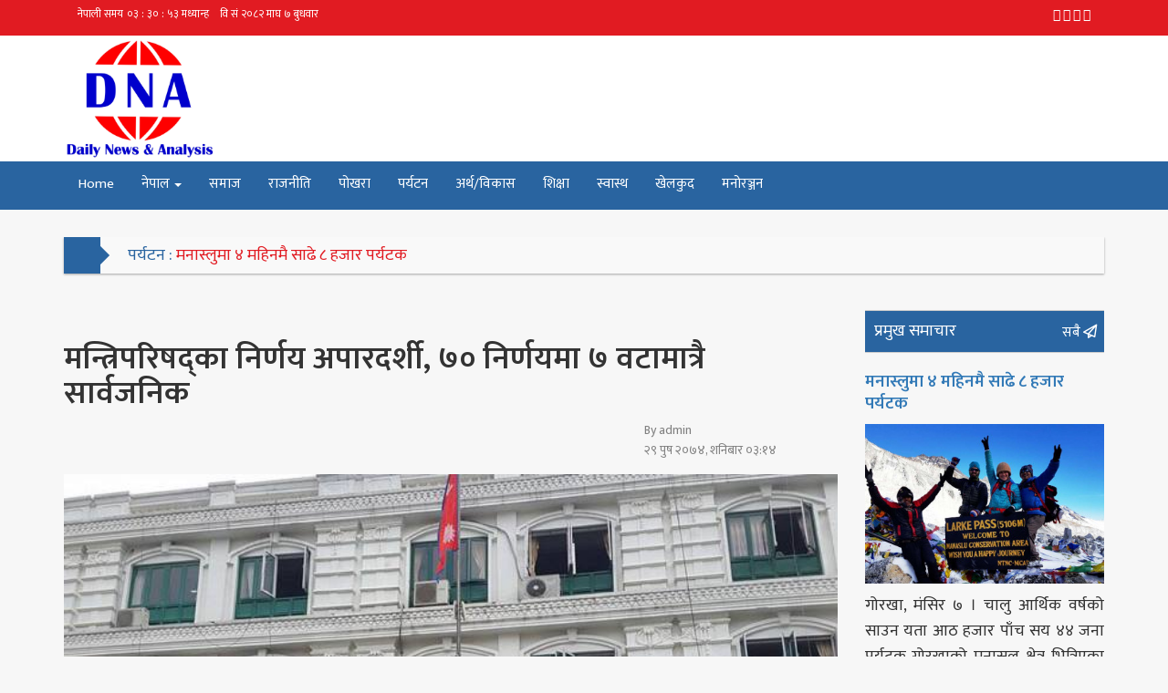

--- FILE ---
content_type: text/html; charset=UTF-8
request_url: http://dnanepal.com/%E0%A4%AE%E0%A4%A8%E0%A5%8D%E0%A4%A4%E0%A5%8D%E0%A4%B0%E0%A4%BF%E0%A4%AA%E0%A4%B0%E0%A4%BF%E0%A4%B7%E0%A4%A6%E0%A5%8D%E0%A4%95%E0%A4%BE-%E0%A4%A8%E0%A4%BF%E0%A4%B0%E0%A5%8D%E0%A4%A3%E0%A4%AF-%E0%A4%85/
body_size: 84506
content:
<!doctype html>
<html lang="en-US">
<head>
<meta charset="UTF-8">
<meta name="viewport" content="width=device-width, initial-scale=1">
<link rel="profile" href="http://gmpg.org/xfn/11">
<link rel="stylesheet" href="http://dnanepal.com/wp-content/themes/pro-news/theme-files/styles/bootstrap.min.css">
<link rel="stylesheet" href="http://dnanepal.com/wp-content/themes/pro-news/theme-files/styles/propeller.css">
<link rel="stylesheet" href="http://dnanepal.com/wp-content/themes/pro-news/theme-files/styles/hover-min.css">
<link rel="stylesheet" href="http://dnanepal.com/wp-content/themes/pro-news/theme-files/styles/owl.carousel.css">
<link rel="stylesheet" href="http://dnanepal.com/wp-content/themes/pro-news/theme-files/styles/owl.transitions.css">
<link rel="stylesheet" href="http://dnanepal.com/wp-content/themes/pro-news/theme-files/styles/animate.min.css">
<link rel="stylesheet" href="http://dnanepal.com/wp-content/themes/pro-news/theme-files/styles/global-styles.css">
<link rel="stylesheet" href="http://dnanepal.com/wp-content/themes/pro-news/theme-files/styles/custom-styles.css">
<link rel="stylesheet" href="http://dnanepal.com/wp-content/themes/pro-news/theme-files/styles/news-styles.css">
<link rel="stylesheet" href="http://dnanepal.com/wp-content/themes/pro-news/theme-files/styles/custom-lib-styles.css">
<link rel="stylesheet" href="http://dnanepal.com/wp-content/themes/pro-news/theme-files/styles/simplebar.css">
<link rel="stylesheet" href="http://dnanepal.com/wp-content/themes/pro-news/theme-files/styles/custom-reset.css">
<link rel="stylesheet" href="https://maxcdn.bootstrapcdn.com/font-awesome/4.7.0/css/font-awesome.min.css">
<!-- Go to www.addthis.com/dashboard to customize your tools --> 
<script type="text/javascript" src="//s7.addthis.com/js/300/addthis_widget.js#pubid=ra-58fced7a892ad34e"></script> 

<meta name='robots' content='index, follow, max-image-preview:large, max-snippet:-1, max-video-preview:-1' />

	<!-- This site is optimized with the Yoast SEO plugin v20.4 - https://yoast.com/wordpress/plugins/seo/ -->
	<title>मन्त्रिपरिषद्का निर्णय अपारदर्शी, ७० निर्णयमा ७ वटामात्रै सार्वजनिक - Dna Nepal</title>
	<link rel="canonical" href="http://dnanepal.com/मन्त्रिपरिषद्का-निर्णय-अ/" />
	<meta property="og:locale" content="en_US" />
	<meta property="og:type" content="article" />
	<meta property="og:title" content="मन्त्रिपरिषद्का निर्णय अपारदर्शी, ७० निर्णयमा ७ वटामात्रै सार्वजनिक - Dna Nepal" />
	<meta property="og:description" content="काठमाण्डौं, पुस २९ । पछिल्ला केही दिनयताका मन्त्रिपरिषद्का निर्णय अपारदर्शी हुने क्रम बढेको छ । प्रतिनिधि र प्रदेशसभा निर्वाचनपछि बसेका हरेक मन्त्रिपरिषद् बैठकमा नियमितभन्दा मन्त्रीको खल्तीबाट आउने ठाडो प्रस्तावको संख्या अत्यधिक हुने गरेको पाइएको छ । मन्त्रिपरिषद्को शुक्रबारको बैठकमा ४० वटा नियमित एजेन्डा थिए तर ३० भन्दा बढी आकस्मिक रूपमा आएका प्रस्ताव रहेको बैठकमा सहभागी [&hellip;]" />
	<meta property="og:url" content="http://dnanepal.com/मन्त्रिपरिषद्का-निर्णय-अ/" />
	<meta property="og:site_name" content="Dna Nepal" />
	<meta property="article:published_time" content="2018-01-13T03:14:50+00:00" />
	<meta property="og:image" content="http://dnanepal.com/wp-content/uploads/2018/01/pm-office-new-5a595f5dc80e66.82359385.jpg" />
	<meta property="og:image:width" content="650" />
	<meta property="og:image:height" content="358" />
	<meta property="og:image:type" content="image/jpeg" />
	<meta name="author" content="admin" />
	<meta name="twitter:card" content="summary_large_image" />
	<meta name="twitter:label1" content="Written by" />
	<meta name="twitter:data1" content="admin" />
	<script type="application/ld+json" class="yoast-schema-graph">{"@context":"https://schema.org","@graph":[{"@type":"WebPage","@id":"http://dnanepal.com/%e0%a4%ae%e0%a4%a8%e0%a5%8d%e0%a4%a4%e0%a5%8d%e0%a4%b0%e0%a4%bf%e0%a4%aa%e0%a4%b0%e0%a4%bf%e0%a4%b7%e0%a4%a6%e0%a5%8d%e0%a4%95%e0%a4%be-%e0%a4%a8%e0%a4%bf%e0%a4%b0%e0%a5%8d%e0%a4%a3%e0%a4%af-%e0%a4%85/","url":"http://dnanepal.com/%e0%a4%ae%e0%a4%a8%e0%a5%8d%e0%a4%a4%e0%a5%8d%e0%a4%b0%e0%a4%bf%e0%a4%aa%e0%a4%b0%e0%a4%bf%e0%a4%b7%e0%a4%a6%e0%a5%8d%e0%a4%95%e0%a4%be-%e0%a4%a8%e0%a4%bf%e0%a4%b0%e0%a5%8d%e0%a4%a3%e0%a4%af-%e0%a4%85/","name":"मन्त्रिपरिषद्का निर्णय अपारदर्शी, ७० निर्णयमा ७ वटामात्रै सार्वजनिक - Dna Nepal","isPartOf":{"@id":"http://dnanepal.com/#website"},"primaryImageOfPage":{"@id":"http://dnanepal.com/%e0%a4%ae%e0%a4%a8%e0%a5%8d%e0%a4%a4%e0%a5%8d%e0%a4%b0%e0%a4%bf%e0%a4%aa%e0%a4%b0%e0%a4%bf%e0%a4%b7%e0%a4%a6%e0%a5%8d%e0%a4%95%e0%a4%be-%e0%a4%a8%e0%a4%bf%e0%a4%b0%e0%a5%8d%e0%a4%a3%e0%a4%af-%e0%a4%85/#primaryimage"},"image":{"@id":"http://dnanepal.com/%e0%a4%ae%e0%a4%a8%e0%a5%8d%e0%a4%a4%e0%a5%8d%e0%a4%b0%e0%a4%bf%e0%a4%aa%e0%a4%b0%e0%a4%bf%e0%a4%b7%e0%a4%a6%e0%a5%8d%e0%a4%95%e0%a4%be-%e0%a4%a8%e0%a4%bf%e0%a4%b0%e0%a5%8d%e0%a4%a3%e0%a4%af-%e0%a4%85/#primaryimage"},"thumbnailUrl":"http://dnanepal.com/wp-content/uploads/2018/01/pm-office-new-5a595f5dc80e66.82359385.jpg","datePublished":"2018-01-13T03:14:50+00:00","dateModified":"2018-01-13T03:14:50+00:00","author":{"@id":"http://dnanepal.com/#/schema/person/ba64348d5f471dc34584860b052eef74"},"breadcrumb":{"@id":"http://dnanepal.com/%e0%a4%ae%e0%a4%a8%e0%a5%8d%e0%a4%a4%e0%a5%8d%e0%a4%b0%e0%a4%bf%e0%a4%aa%e0%a4%b0%e0%a4%bf%e0%a4%b7%e0%a4%a6%e0%a5%8d%e0%a4%95%e0%a4%be-%e0%a4%a8%e0%a4%bf%e0%a4%b0%e0%a5%8d%e0%a4%a3%e0%a4%af-%e0%a4%85/#breadcrumb"},"inLanguage":"en-US","potentialAction":[{"@type":"ReadAction","target":["http://dnanepal.com/%e0%a4%ae%e0%a4%a8%e0%a5%8d%e0%a4%a4%e0%a5%8d%e0%a4%b0%e0%a4%bf%e0%a4%aa%e0%a4%b0%e0%a4%bf%e0%a4%b7%e0%a4%a6%e0%a5%8d%e0%a4%95%e0%a4%be-%e0%a4%a8%e0%a4%bf%e0%a4%b0%e0%a5%8d%e0%a4%a3%e0%a4%af-%e0%a4%85/"]}]},{"@type":"ImageObject","inLanguage":"en-US","@id":"http://dnanepal.com/%e0%a4%ae%e0%a4%a8%e0%a5%8d%e0%a4%a4%e0%a5%8d%e0%a4%b0%e0%a4%bf%e0%a4%aa%e0%a4%b0%e0%a4%bf%e0%a4%b7%e0%a4%a6%e0%a5%8d%e0%a4%95%e0%a4%be-%e0%a4%a8%e0%a4%bf%e0%a4%b0%e0%a5%8d%e0%a4%a3%e0%a4%af-%e0%a4%85/#primaryimage","url":"http://dnanepal.com/wp-content/uploads/2018/01/pm-office-new-5a595f5dc80e66.82359385.jpg","contentUrl":"http://dnanepal.com/wp-content/uploads/2018/01/pm-office-new-5a595f5dc80e66.82359385.jpg","width":650,"height":358},{"@type":"BreadcrumbList","@id":"http://dnanepal.com/%e0%a4%ae%e0%a4%a8%e0%a5%8d%e0%a4%a4%e0%a5%8d%e0%a4%b0%e0%a4%bf%e0%a4%aa%e0%a4%b0%e0%a4%bf%e0%a4%b7%e0%a4%a6%e0%a5%8d%e0%a4%95%e0%a4%be-%e0%a4%a8%e0%a4%bf%e0%a4%b0%e0%a5%8d%e0%a4%a3%e0%a4%af-%e0%a4%85/#breadcrumb","itemListElement":[{"@type":"ListItem","position":1,"name":"Home","item":"http://dnanepal.com/"},{"@type":"ListItem","position":2,"name":"मन्त्रिपरिषद्का निर्णय अपारदर्शी, ७० निर्णयमा ७ वटामात्रै सार्वजनिक"}]},{"@type":"WebSite","@id":"http://dnanepal.com/#website","url":"http://dnanepal.com/","name":"Dna Nepal","description":"Online News","potentialAction":[{"@type":"SearchAction","target":{"@type":"EntryPoint","urlTemplate":"http://dnanepal.com/?s={search_term_string}"},"query-input":"required name=search_term_string"}],"inLanguage":"en-US"},{"@type":"Person","@id":"http://dnanepal.com/#/schema/person/ba64348d5f471dc34584860b052eef74","name":"admin","image":{"@type":"ImageObject","inLanguage":"en-US","@id":"http://dnanepal.com/#/schema/person/image/","url":"http://1.gravatar.com/avatar/d851ac0432f04c3e193dffe3c886f220?s=96&d=mm&r=g","contentUrl":"http://1.gravatar.com/avatar/d851ac0432f04c3e193dffe3c886f220?s=96&d=mm&r=g","caption":"admin"},"url":"http://dnanepal.com/author/admin/"}]}</script>
	<!-- / Yoast SEO plugin. -->


<link rel="alternate" type="application/rss+xml" title="Dna Nepal &raquo; Feed" href="http://dnanepal.com/feed/" />
<link rel="alternate" type="application/rss+xml" title="Dna Nepal &raquo; Comments Feed" href="http://dnanepal.com/comments/feed/" />
<link rel="alternate" type="application/rss+xml" title="Dna Nepal &raquo; मन्त्रिपरिषद्का निर्णय अपारदर्शी, ७० निर्णयमा ७ वटामात्रै सार्वजनिक Comments Feed" href="http://dnanepal.com/%e0%a4%ae%e0%a4%a8%e0%a5%8d%e0%a4%a4%e0%a5%8d%e0%a4%b0%e0%a4%bf%e0%a4%aa%e0%a4%b0%e0%a4%bf%e0%a4%b7%e0%a4%a6%e0%a5%8d%e0%a4%95%e0%a4%be-%e0%a4%a8%e0%a4%bf%e0%a4%b0%e0%a5%8d%e0%a4%a3%e0%a4%af-%e0%a4%85/feed/" />
<script type="text/javascript">
window._wpemojiSettings = {"baseUrl":"https:\/\/s.w.org\/images\/core\/emoji\/14.0.0\/72x72\/","ext":".png","svgUrl":"https:\/\/s.w.org\/images\/core\/emoji\/14.0.0\/svg\/","svgExt":".svg","source":{"concatemoji":"http:\/\/dnanepal.com\/wp-includes\/js\/wp-emoji-release.min.js?ver=6.2.8"}};
/*! This file is auto-generated */
!function(e,a,t){var n,r,o,i=a.createElement("canvas"),p=i.getContext&&i.getContext("2d");function s(e,t){p.clearRect(0,0,i.width,i.height),p.fillText(e,0,0);e=i.toDataURL();return p.clearRect(0,0,i.width,i.height),p.fillText(t,0,0),e===i.toDataURL()}function c(e){var t=a.createElement("script");t.src=e,t.defer=t.type="text/javascript",a.getElementsByTagName("head")[0].appendChild(t)}for(o=Array("flag","emoji"),t.supports={everything:!0,everythingExceptFlag:!0},r=0;r<o.length;r++)t.supports[o[r]]=function(e){if(p&&p.fillText)switch(p.textBaseline="top",p.font="600 32px Arial",e){case"flag":return s("\ud83c\udff3\ufe0f\u200d\u26a7\ufe0f","\ud83c\udff3\ufe0f\u200b\u26a7\ufe0f")?!1:!s("\ud83c\uddfa\ud83c\uddf3","\ud83c\uddfa\u200b\ud83c\uddf3")&&!s("\ud83c\udff4\udb40\udc67\udb40\udc62\udb40\udc65\udb40\udc6e\udb40\udc67\udb40\udc7f","\ud83c\udff4\u200b\udb40\udc67\u200b\udb40\udc62\u200b\udb40\udc65\u200b\udb40\udc6e\u200b\udb40\udc67\u200b\udb40\udc7f");case"emoji":return!s("\ud83e\udef1\ud83c\udffb\u200d\ud83e\udef2\ud83c\udfff","\ud83e\udef1\ud83c\udffb\u200b\ud83e\udef2\ud83c\udfff")}return!1}(o[r]),t.supports.everything=t.supports.everything&&t.supports[o[r]],"flag"!==o[r]&&(t.supports.everythingExceptFlag=t.supports.everythingExceptFlag&&t.supports[o[r]]);t.supports.everythingExceptFlag=t.supports.everythingExceptFlag&&!t.supports.flag,t.DOMReady=!1,t.readyCallback=function(){t.DOMReady=!0},t.supports.everything||(n=function(){t.readyCallback()},a.addEventListener?(a.addEventListener("DOMContentLoaded",n,!1),e.addEventListener("load",n,!1)):(e.attachEvent("onload",n),a.attachEvent("onreadystatechange",function(){"complete"===a.readyState&&t.readyCallback()})),(e=t.source||{}).concatemoji?c(e.concatemoji):e.wpemoji&&e.twemoji&&(c(e.twemoji),c(e.wpemoji)))}(window,document,window._wpemojiSettings);
</script>
<style type="text/css">
img.wp-smiley,
img.emoji {
	display: inline !important;
	border: none !important;
	box-shadow: none !important;
	height: 1em !important;
	width: 1em !important;
	margin: 0 0.07em !important;
	vertical-align: -0.1em !important;
	background: none !important;
	padding: 0 !important;
}
</style>
			
	<link rel='stylesheet' id='menu-icon-font-awesome-css' href='http://dnanepal.com/wp-content/plugins/menu-icons/css/fontawesome/css/all.min.css?ver=5.15.4' type='text/css' media='all' />
<link rel='stylesheet' id='menu-icons-extra-css' href='http://dnanepal.com/wp-content/plugins/menu-icons/css/extra.min.css?ver=0.13.5' type='text/css' media='all' />
<link rel='stylesheet' id='wp-block-library-css' href='http://dnanepal.com/wp-includes/css/dist/block-library/style.min.css?ver=6.2.8' type='text/css' media='all' />
<link rel='stylesheet' id='classic-theme-styles-css' href='http://dnanepal.com/wp-includes/css/classic-themes.min.css?ver=6.2.8' type='text/css' media='all' />
<style id='global-styles-inline-css' type='text/css'>
body{--wp--preset--color--black: #000000;--wp--preset--color--cyan-bluish-gray: #abb8c3;--wp--preset--color--white: #ffffff;--wp--preset--color--pale-pink: #f78da7;--wp--preset--color--vivid-red: #cf2e2e;--wp--preset--color--luminous-vivid-orange: #ff6900;--wp--preset--color--luminous-vivid-amber: #fcb900;--wp--preset--color--light-green-cyan: #7bdcb5;--wp--preset--color--vivid-green-cyan: #00d084;--wp--preset--color--pale-cyan-blue: #8ed1fc;--wp--preset--color--vivid-cyan-blue: #0693e3;--wp--preset--color--vivid-purple: #9b51e0;--wp--preset--gradient--vivid-cyan-blue-to-vivid-purple: linear-gradient(135deg,rgba(6,147,227,1) 0%,rgb(155,81,224) 100%);--wp--preset--gradient--light-green-cyan-to-vivid-green-cyan: linear-gradient(135deg,rgb(122,220,180) 0%,rgb(0,208,130) 100%);--wp--preset--gradient--luminous-vivid-amber-to-luminous-vivid-orange: linear-gradient(135deg,rgba(252,185,0,1) 0%,rgba(255,105,0,1) 100%);--wp--preset--gradient--luminous-vivid-orange-to-vivid-red: linear-gradient(135deg,rgba(255,105,0,1) 0%,rgb(207,46,46) 100%);--wp--preset--gradient--very-light-gray-to-cyan-bluish-gray: linear-gradient(135deg,rgb(238,238,238) 0%,rgb(169,184,195) 100%);--wp--preset--gradient--cool-to-warm-spectrum: linear-gradient(135deg,rgb(74,234,220) 0%,rgb(151,120,209) 20%,rgb(207,42,186) 40%,rgb(238,44,130) 60%,rgb(251,105,98) 80%,rgb(254,248,76) 100%);--wp--preset--gradient--blush-light-purple: linear-gradient(135deg,rgb(255,206,236) 0%,rgb(152,150,240) 100%);--wp--preset--gradient--blush-bordeaux: linear-gradient(135deg,rgb(254,205,165) 0%,rgb(254,45,45) 50%,rgb(107,0,62) 100%);--wp--preset--gradient--luminous-dusk: linear-gradient(135deg,rgb(255,203,112) 0%,rgb(199,81,192) 50%,rgb(65,88,208) 100%);--wp--preset--gradient--pale-ocean: linear-gradient(135deg,rgb(255,245,203) 0%,rgb(182,227,212) 50%,rgb(51,167,181) 100%);--wp--preset--gradient--electric-grass: linear-gradient(135deg,rgb(202,248,128) 0%,rgb(113,206,126) 100%);--wp--preset--gradient--midnight: linear-gradient(135deg,rgb(2,3,129) 0%,rgb(40,116,252) 100%);--wp--preset--duotone--dark-grayscale: url('#wp-duotone-dark-grayscale');--wp--preset--duotone--grayscale: url('#wp-duotone-grayscale');--wp--preset--duotone--purple-yellow: url('#wp-duotone-purple-yellow');--wp--preset--duotone--blue-red: url('#wp-duotone-blue-red');--wp--preset--duotone--midnight: url('#wp-duotone-midnight');--wp--preset--duotone--magenta-yellow: url('#wp-duotone-magenta-yellow');--wp--preset--duotone--purple-green: url('#wp-duotone-purple-green');--wp--preset--duotone--blue-orange: url('#wp-duotone-blue-orange');--wp--preset--font-size--small: 13px;--wp--preset--font-size--medium: 20px;--wp--preset--font-size--large: 36px;--wp--preset--font-size--x-large: 42px;--wp--preset--spacing--20: 0.44rem;--wp--preset--spacing--30: 0.67rem;--wp--preset--spacing--40: 1rem;--wp--preset--spacing--50: 1.5rem;--wp--preset--spacing--60: 2.25rem;--wp--preset--spacing--70: 3.38rem;--wp--preset--spacing--80: 5.06rem;--wp--preset--shadow--natural: 6px 6px 9px rgba(0, 0, 0, 0.2);--wp--preset--shadow--deep: 12px 12px 50px rgba(0, 0, 0, 0.4);--wp--preset--shadow--sharp: 6px 6px 0px rgba(0, 0, 0, 0.2);--wp--preset--shadow--outlined: 6px 6px 0px -3px rgba(255, 255, 255, 1), 6px 6px rgba(0, 0, 0, 1);--wp--preset--shadow--crisp: 6px 6px 0px rgba(0, 0, 0, 1);}:where(.is-layout-flex){gap: 0.5em;}body .is-layout-flow > .alignleft{float: left;margin-inline-start: 0;margin-inline-end: 2em;}body .is-layout-flow > .alignright{float: right;margin-inline-start: 2em;margin-inline-end: 0;}body .is-layout-flow > .aligncenter{margin-left: auto !important;margin-right: auto !important;}body .is-layout-constrained > .alignleft{float: left;margin-inline-start: 0;margin-inline-end: 2em;}body .is-layout-constrained > .alignright{float: right;margin-inline-start: 2em;margin-inline-end: 0;}body .is-layout-constrained > .aligncenter{margin-left: auto !important;margin-right: auto !important;}body .is-layout-constrained > :where(:not(.alignleft):not(.alignright):not(.alignfull)){max-width: var(--wp--style--global--content-size);margin-left: auto !important;margin-right: auto !important;}body .is-layout-constrained > .alignwide{max-width: var(--wp--style--global--wide-size);}body .is-layout-flex{display: flex;}body .is-layout-flex{flex-wrap: wrap;align-items: center;}body .is-layout-flex > *{margin: 0;}:where(.wp-block-columns.is-layout-flex){gap: 2em;}.has-black-color{color: var(--wp--preset--color--black) !important;}.has-cyan-bluish-gray-color{color: var(--wp--preset--color--cyan-bluish-gray) !important;}.has-white-color{color: var(--wp--preset--color--white) !important;}.has-pale-pink-color{color: var(--wp--preset--color--pale-pink) !important;}.has-vivid-red-color{color: var(--wp--preset--color--vivid-red) !important;}.has-luminous-vivid-orange-color{color: var(--wp--preset--color--luminous-vivid-orange) !important;}.has-luminous-vivid-amber-color{color: var(--wp--preset--color--luminous-vivid-amber) !important;}.has-light-green-cyan-color{color: var(--wp--preset--color--light-green-cyan) !important;}.has-vivid-green-cyan-color{color: var(--wp--preset--color--vivid-green-cyan) !important;}.has-pale-cyan-blue-color{color: var(--wp--preset--color--pale-cyan-blue) !important;}.has-vivid-cyan-blue-color{color: var(--wp--preset--color--vivid-cyan-blue) !important;}.has-vivid-purple-color{color: var(--wp--preset--color--vivid-purple) !important;}.has-black-background-color{background-color: var(--wp--preset--color--black) !important;}.has-cyan-bluish-gray-background-color{background-color: var(--wp--preset--color--cyan-bluish-gray) !important;}.has-white-background-color{background-color: var(--wp--preset--color--white) !important;}.has-pale-pink-background-color{background-color: var(--wp--preset--color--pale-pink) !important;}.has-vivid-red-background-color{background-color: var(--wp--preset--color--vivid-red) !important;}.has-luminous-vivid-orange-background-color{background-color: var(--wp--preset--color--luminous-vivid-orange) !important;}.has-luminous-vivid-amber-background-color{background-color: var(--wp--preset--color--luminous-vivid-amber) !important;}.has-light-green-cyan-background-color{background-color: var(--wp--preset--color--light-green-cyan) !important;}.has-vivid-green-cyan-background-color{background-color: var(--wp--preset--color--vivid-green-cyan) !important;}.has-pale-cyan-blue-background-color{background-color: var(--wp--preset--color--pale-cyan-blue) !important;}.has-vivid-cyan-blue-background-color{background-color: var(--wp--preset--color--vivid-cyan-blue) !important;}.has-vivid-purple-background-color{background-color: var(--wp--preset--color--vivid-purple) !important;}.has-black-border-color{border-color: var(--wp--preset--color--black) !important;}.has-cyan-bluish-gray-border-color{border-color: var(--wp--preset--color--cyan-bluish-gray) !important;}.has-white-border-color{border-color: var(--wp--preset--color--white) !important;}.has-pale-pink-border-color{border-color: var(--wp--preset--color--pale-pink) !important;}.has-vivid-red-border-color{border-color: var(--wp--preset--color--vivid-red) !important;}.has-luminous-vivid-orange-border-color{border-color: var(--wp--preset--color--luminous-vivid-orange) !important;}.has-luminous-vivid-amber-border-color{border-color: var(--wp--preset--color--luminous-vivid-amber) !important;}.has-light-green-cyan-border-color{border-color: var(--wp--preset--color--light-green-cyan) !important;}.has-vivid-green-cyan-border-color{border-color: var(--wp--preset--color--vivid-green-cyan) !important;}.has-pale-cyan-blue-border-color{border-color: var(--wp--preset--color--pale-cyan-blue) !important;}.has-vivid-cyan-blue-border-color{border-color: var(--wp--preset--color--vivid-cyan-blue) !important;}.has-vivid-purple-border-color{border-color: var(--wp--preset--color--vivid-purple) !important;}.has-vivid-cyan-blue-to-vivid-purple-gradient-background{background: var(--wp--preset--gradient--vivid-cyan-blue-to-vivid-purple) !important;}.has-light-green-cyan-to-vivid-green-cyan-gradient-background{background: var(--wp--preset--gradient--light-green-cyan-to-vivid-green-cyan) !important;}.has-luminous-vivid-amber-to-luminous-vivid-orange-gradient-background{background: var(--wp--preset--gradient--luminous-vivid-amber-to-luminous-vivid-orange) !important;}.has-luminous-vivid-orange-to-vivid-red-gradient-background{background: var(--wp--preset--gradient--luminous-vivid-orange-to-vivid-red) !important;}.has-very-light-gray-to-cyan-bluish-gray-gradient-background{background: var(--wp--preset--gradient--very-light-gray-to-cyan-bluish-gray) !important;}.has-cool-to-warm-spectrum-gradient-background{background: var(--wp--preset--gradient--cool-to-warm-spectrum) !important;}.has-blush-light-purple-gradient-background{background: var(--wp--preset--gradient--blush-light-purple) !important;}.has-blush-bordeaux-gradient-background{background: var(--wp--preset--gradient--blush-bordeaux) !important;}.has-luminous-dusk-gradient-background{background: var(--wp--preset--gradient--luminous-dusk) !important;}.has-pale-ocean-gradient-background{background: var(--wp--preset--gradient--pale-ocean) !important;}.has-electric-grass-gradient-background{background: var(--wp--preset--gradient--electric-grass) !important;}.has-midnight-gradient-background{background: var(--wp--preset--gradient--midnight) !important;}.has-small-font-size{font-size: var(--wp--preset--font-size--small) !important;}.has-medium-font-size{font-size: var(--wp--preset--font-size--medium) !important;}.has-large-font-size{font-size: var(--wp--preset--font-size--large) !important;}.has-x-large-font-size{font-size: var(--wp--preset--font-size--x-large) !important;}
.wp-block-navigation a:where(:not(.wp-element-button)){color: inherit;}
:where(.wp-block-columns.is-layout-flex){gap: 2em;}
.wp-block-pullquote{font-size: 1.5em;line-height: 1.6;}
</style>
<link rel='stylesheet' id='yop-public-css' href='http://dnanepal.com/wp-content/plugins/yop-poll/public/assets/css/yop-poll-public-6.5.24.css?ver=6.2.8' type='text/css' media='all' />
<link rel='stylesheet' id='online-news-style-css' href='http://dnanepal.com/wp-content/themes/pro-news/style.css?ver=6.2.8' type='text/css' media='all' />
<link rel='stylesheet' id='wp-paginate-css' href='http://dnanepal.com/wp-content/plugins/wp-paginate/css/wp-paginate.css?ver=2.2.0' type='text/css' media='screen' />
<script type='text/javascript' src='http://dnanepal.com/wp-includes/js/jquery/jquery.min.js?ver=3.6.4' id='jquery-core-js'></script>
<script type='text/javascript' src='http://dnanepal.com/wp-includes/js/jquery/jquery-migrate.min.js?ver=3.4.0' id='jquery-migrate-js'></script>
<script type='text/javascript' id='sfpp-fb-root-js-extra'>
/* <![CDATA[ */
var sfpp_script_vars = {"language":"en_US","appId":"297186066963865"};
/* ]]> */
</script>
<script type='text/javascript' async="async" src='http://dnanepal.com/wp-content/plugins/simple-facebook-twitter-widget/js/simple-facebook-page-root.js?ver=1.5.0' id='sfpp-fb-root-js'></script>
<script type='text/javascript' id='yop-public-js-extra'>
/* <![CDATA[ */
var objectL10n = {"yopPollParams":{"urlParams":{"ajax":"http:\/\/dnanepal.com\/wp-admin\/admin-ajax.php","wpLogin":"http:\/\/dnanepal.com\/wp-login.php?redirect_to=http%3A%2F%2Fdnanepal.com%2Fwp-admin%2Fadmin-ajax.php%3Faction%3Dyop_poll_record_wordpress_vote"},"apiParams":{"reCaptcha":{"siteKey":""},"reCaptchaV2Invisible":{"siteKey":""},"reCaptchaV3":{"siteKey":""},"hCaptcha":{"siteKey":""}},"captchaParams":{"imgPath":"http:\/\/dnanepal.com\/wp-content\/plugins\/yop-poll\/public\/assets\/img\/","url":"http:\/\/dnanepal.com\/wp-content\/plugins\/yop-poll\/app.php","accessibilityAlt":"Sound icon","accessibilityTitle":"Accessibility option: listen to a question and answer it!","accessibilityDescription":"Type below the <strong>answer<\/strong> to what you hear. Numbers or words:","explanation":"Click or touch the <strong>ANSWER<\/strong>","refreshAlt":"Refresh\/reload icon","refreshTitle":"Refresh\/reload: get new images and accessibility option!"},"voteParams":{"invalidPoll":"Invalid Poll","noAnswersSelected":"No answer selected","minAnswersRequired":"At least {min_answers_allowed} answer(s) required","maxAnswersRequired":"A max of {max_answers_allowed} answer(s) accepted","noAnswerForOther":"No other answer entered","noValueForCustomField":"{custom_field_name} is required","consentNotChecked":"You must agree to our terms and conditions","noCaptchaSelected":"Captcha is required","thankYou":"Thank you for your vote"},"resultsParams":{"singleVote":"vote","multipleVotes":"votes","singleAnswer":"answer","multipleAnswers":"answers"}}};
/* ]]> */
</script>
<script type='text/javascript' src='http://dnanepal.com/wp-content/plugins/yop-poll/public/assets/js/yop-poll-public-6.5.24.min.js?ver=6.2.8' id='yop-public-js'></script>
<link rel="https://api.w.org/" href="http://dnanepal.com/wp-json/" /><link rel="alternate" type="application/json" href="http://dnanepal.com/wp-json/wp/v2/posts/3049" /><link rel="EditURI" type="application/rsd+xml" title="RSD" href="http://dnanepal.com/xmlrpc.php?rsd" />
<link rel="wlwmanifest" type="application/wlwmanifest+xml" href="http://dnanepal.com/wp-includes/wlwmanifest.xml" />
<meta name="generator" content="WordPress 6.2.8" />
<link rel='shortlink' href='http://dnanepal.com/?p=3049' />
<link rel="alternate" type="application/json+oembed" href="http://dnanepal.com/wp-json/oembed/1.0/embed?url=http%3A%2F%2Fdnanepal.com%2F%25e0%25a4%25ae%25e0%25a4%25a8%25e0%25a5%258d%25e0%25a4%25a4%25e0%25a5%258d%25e0%25a4%25b0%25e0%25a4%25bf%25e0%25a4%25aa%25e0%25a4%25b0%25e0%25a4%25bf%25e0%25a4%25b7%25e0%25a4%25a6%25e0%25a5%258d%25e0%25a4%2595%25e0%25a4%25be-%25e0%25a4%25a8%25e0%25a4%25bf%25e0%25a4%25b0%25e0%25a5%258d%25e0%25a4%25a3%25e0%25a4%25af-%25e0%25a4%2585%2F" />
<link rel="alternate" type="text/xml+oembed" href="http://dnanepal.com/wp-json/oembed/1.0/embed?url=http%3A%2F%2Fdnanepal.com%2F%25e0%25a4%25ae%25e0%25a4%25a8%25e0%25a5%258d%25e0%25a4%25a4%25e0%25a5%258d%25e0%25a4%25b0%25e0%25a4%25bf%25e0%25a4%25aa%25e0%25a4%25b0%25e0%25a4%25bf%25e0%25a4%25b7%25e0%25a4%25a6%25e0%25a5%258d%25e0%25a4%2595%25e0%25a4%25be-%25e0%25a4%25a8%25e0%25a4%25bf%25e0%25a4%25b0%25e0%25a5%258d%25e0%25a4%25a3%25e0%25a4%25af-%25e0%25a4%2585%2F&#038;format=xml" />
<!-- Global site tag (gtag.js) - Google Analytics -->
<script async src="https://www.googletagmanager.com/gtag/js?id=UA-76285135-9"></script>
<script>
  window.dataLayer = window.dataLayer || [];
  function gtag(){dataLayer.push(arguments);}
  gtag('js', new Date());

  gtag('config', 'UA-76285135-9');
</script><link rel="pingback" href="http://dnanepal.com/xmlrpc.php"><meta property="og:type" content="article" />
<meta property="og:url" content="http://dnanepal.com/%e0%a4%ae%e0%a4%a8%e0%a5%8d%e0%a4%a4%e0%a5%8d%e0%a4%b0%e0%a4%bf%e0%a4%aa%e0%a4%b0%e0%a4%bf%e0%a4%b7%e0%a4%a6%e0%a5%8d%e0%a4%95%e0%a4%be-%e0%a4%a8%e0%a4%bf%e0%a4%b0%e0%a5%8d%e0%a4%a3%e0%a4%af-%e0%a4%85/" />
<meta property="og:title" content="मन्त्रिपरिषद्का निर्णय अपारदर्शी, ७० निर्णयमा ७ वटामात्रै सार्वजनिक" />
<meta property="og:site_name" content="Dna Nepal" />
<meta property="og:locale" content="en_US" />
<meta property="og:description" content="Dna Nepal" />
	<style type="text/css">
			.site-title a,
		.site-description {
			color: #2f00bc;
		}
		</style>
	<style type="text/css" id="custom-background-css">
body.custom-background { background-color: #f7f7f7; }
</style>
	<link rel="icon" href="http://dnanepal.com/wp-content/uploads/2017/08/cropped-logo-32x32.jpg" sizes="32x32" />
<link rel="icon" href="http://dnanepal.com/wp-content/uploads/2017/08/cropped-logo-192x192.jpg" sizes="192x192" />
<link rel="apple-touch-icon" href="http://dnanepal.com/wp-content/uploads/2017/08/cropped-logo-180x180.jpg" />
<meta name="msapplication-TileImage" content="http://dnanepal.com/wp-content/uploads/2017/08/cropped-logo-270x270.jpg" />
</head>
<body class="post-template-default single single-post postid-3049 single-format-standard custom-background">
<div class="header-info">
	<div class="container">
		<div class="col-sm-6">
			<iframe scrolling="no" border="0" frameborder="0" marginwidth="0" marginheight="0" allowtransparency="true" src="http://www.ashesh.com.np/linknepali-time.php?time_only=no&font_color=FFF&aj_time=yes&font_size=12&line_brake=0&api=093070h118" width="334" height="22"></iframe>
		</div>
		<div class="col-sm-6 text-right hidden-xs">
			<a href="https://www.facebook.com/Dnanewss/" class="hvr hvr-float" target="_blank"><i class="fa fa-facebook"></i></a>
			<a href="http://twitter.com" class="hvr hvr-float" target="_blank"><i class="fa fa-twitter"></i></a>
			<a href="http://youtube.com" class="hvr hvr-float" target="_blank"><i class="fa fa-google-plus"></i></a>
			<a href="http://google.com" class="hvr hvr-float" target="_blank"><i class="fa fa-youtube"></i></a>
		</div>
	</div>
</div>
<header>
	<div class="container">
		<div class="row">
			<div class="col-md-4 col-sm-12">
				<div class="logo-holder">
					<section id="black-studio-tinymce-4" class="widget widget_black_studio_tinymce"><div class="textwidget"><a href="http://dnanepal.com"><img class="wp-image-209 alignleft" src="http://dnanepal.com/wp-content/uploads/2017/08/logo.jpg" alt="" width="168" height="138" /></a><a href="http://dnanepal.com"><img class="alignnone  wp-image-209" src="http://localhost/proworks/pronews/site/wp-content/uploads/2017/08/logo.jpg" alt="" width="158" height="128" /></a><img class="size-full wp-image-153 aligncenter" src="http://localhost:9999/online-news/site/wp-content/uploads/2017/07/logo.png" alt="" width="1140" height="380" /></div></section>				</div>
			</div>
			<div class="col-md-8 hidden-sm hidden-xs text-right padding-top-15">
				<section id="wysiwyg_widgets_widget-4" class="widget widget_wysiwyg_widgets_widget"><!-- Widget by WYSIWYG Widgets v2.3.8 - https://wordpress.org/plugins/wysiwyg-widgets/ --><p>&nbsp;</p>
<p>&nbsp;</p>
<!-- / WYSIWYG Widgets --></section>			</div>
		</div>
	</div>
	<nav class="navbar navbar-default navbar-static-top" id="without-logo">
		<div class="container">
			<div class="navbar-header">
				<button type="button" class="navbar-toggle collapsed" data-toggle="collapse" data-target="#navbar" aria-expanded="false" aria-controls="navbar">
					<span class="sr-only">Toggle navigation</span>
					<span class="icon-bar"></span>
					<span class="icon-bar"></span>
					<span class="icon-bar"></span>
				</button>
			</div>
			<div id="navbar" class="navbar-collapse collapse"><ul id="menu-primary-menu" class="nav navbar-nav"><li id="menu-item-16398" class="menu-item menu-item-type-custom menu-item-object-custom menu-item-home menu-item-16398"><a title="Home" href="http://dnanepal.com/">Home</a></li>
<li id="menu-item-16384" class="menu-item menu-item-type-taxonomy menu-item-object-category current-post-ancestor current-menu-parent current-post-parent menu-item-has-children menu-item-16384 dropdown"><a title="नेपाल" href="#" data-toggle="dropdown" class="dropdown-toggle" aria-haspopup="true">नेपाल <span class="caret"></span></a>
<ul role="menu" class=" dropdown-menu">
	<li id="menu-item-16435" class="menu-item menu-item-type-taxonomy menu-item-object-category menu-item-16435"><a title="प्रदेश १" href="http://dnanepal.com/category/%e0%a4%a8%e0%a5%87%e0%a4%aa%e0%a4%be%e0%a4%b2/%e0%a4%aa%e0%a5%8d%e0%a4%b0%e0%a4%a6%e0%a5%87%e0%a4%b6-%e0%a5%a7/">प्रदेश १</a></li>
	<li id="menu-item-16436" class="menu-item menu-item-type-taxonomy menu-item-object-category menu-item-16436"><a title="प्रदेश २" href="http://dnanepal.com/category/%e0%a4%a8%e0%a5%87%e0%a4%aa%e0%a4%be%e0%a4%b2/%e0%a4%aa%e0%a5%8d%e0%a4%b0%e0%a4%a6%e0%a5%87%e0%a4%b6-%e0%a5%a8/">प्रदेश २</a></li>
	<li id="menu-item-16437" class="menu-item menu-item-type-taxonomy menu-item-object-category menu-item-16437"><a title="बागमती" href="http://dnanepal.com/category/%e0%a4%a8%e0%a5%87%e0%a4%aa%e0%a4%be%e0%a4%b2/%e0%a4%ac%e0%a4%be%e0%a4%97%e0%a4%ae%e0%a4%a4%e0%a5%80/">बागमती</a></li>
	<li id="menu-item-16385" class="menu-item menu-item-type-taxonomy menu-item-object-category menu-item-16385"><a title="गण्डकी" href="http://dnanepal.com/category/%e0%a4%a8%e0%a5%87%e0%a4%aa%e0%a4%be%e0%a4%b2/%e0%a4%97%e0%a4%a3%e0%a5%8d%e0%a4%a1%e0%a4%95%e0%a5%80/">गण्डकी</a></li>
	<li id="menu-item-16438" class="menu-item menu-item-type-taxonomy menu-item-object-category menu-item-16438"><a title="लुम्बिनी" href="http://dnanepal.com/category/%e0%a4%a8%e0%a5%87%e0%a4%aa%e0%a4%be%e0%a4%b2/%e0%a4%b2%e0%a5%81%e0%a4%ae%e0%a5%8d%e0%a4%ac%e0%a4%bf%e0%a4%a8%e0%a5%80/">लुम्बिनी</a></li>
	<li id="menu-item-16433" class="menu-item menu-item-type-taxonomy menu-item-object-category menu-item-16433"><a title="कर्णाली" href="http://dnanepal.com/category/%e0%a4%a8%e0%a5%87%e0%a4%aa%e0%a4%be%e0%a4%b2/%e0%a4%95%e0%a4%b0%e0%a5%8d%e0%a4%a3%e0%a4%be%e0%a4%b2%e0%a5%80/">कर्णाली</a></li>
	<li id="menu-item-16439" class="menu-item menu-item-type-taxonomy menu-item-object-category menu-item-16439"><a title="सुदुर पश्चिम" href="http://dnanepal.com/category/%e0%a4%a8%e0%a5%87%e0%a4%aa%e0%a4%be%e0%a4%b2/%e0%a4%b8%e0%a5%81%e0%a4%a6%e0%a5%81%e0%a4%b0-%e0%a4%aa%e0%a4%b6%e0%a5%8d%e0%a4%9a%e0%a4%bf%e0%a4%ae/">सुदुर पश्चिम</a></li>
</ul>
</li>
<li id="menu-item-16388" class="menu-item menu-item-type-taxonomy menu-item-object-category menu-item-16388"><a title="समाज" href="http://dnanepal.com/category/%e0%a4%b8%e0%a4%ae%e0%a4%be%e0%a4%9c/">समाज</a></li>
<li id="menu-item-16389" class="menu-item menu-item-type-taxonomy menu-item-object-category menu-item-16389"><a title="राजनीति" href="http://dnanepal.com/category/%e0%a4%b0%e0%a4%be%e0%a4%9c%e0%a4%a8%e0%a5%80%e0%a4%a4%e0%a4%bf/">राजनीति</a></li>
<li id="menu-item-16390" class="menu-item menu-item-type-taxonomy menu-item-object-category menu-item-16390"><a title="पोखरा" href="http://dnanepal.com/category/%e0%a4%aa%e0%a5%8b%e0%a4%96%e0%a4%b0%e0%a4%be/">पोखरा</a></li>
<li id="menu-item-16440" class="menu-item menu-item-type-taxonomy menu-item-object-category menu-item-16440"><a title="पर्यटन" href="http://dnanepal.com/category/%e0%a4%aa%e0%a4%b0%e0%a5%8d%e0%a4%af%e0%a4%9f%e0%a4%a8/">पर्यटन</a></li>
<li id="menu-item-16391" class="menu-item menu-item-type-taxonomy menu-item-object-category menu-item-16391"><a title="अर्थ/विकास" href="http://dnanepal.com/category/%e0%a4%85%e0%a4%b0%e0%a5%8d%e0%a4%a5%e0%a4%b5%e0%a4%bf%e0%a4%95%e0%a4%be%e0%a4%b8/">अर्थ/विकास</a></li>
<li id="menu-item-16442" class="menu-item menu-item-type-taxonomy menu-item-object-category menu-item-16442"><a title="शिक्षा" href="http://dnanepal.com/category/%e0%a4%b6%e0%a4%bf%e0%a4%95%e0%a5%8d%e0%a4%b7%e0%a4%be/">शिक्षा</a></li>
<li id="menu-item-16394" class="menu-item menu-item-type-taxonomy menu-item-object-category menu-item-16394"><a title="स्वास्थ" href="http://dnanepal.com/category/%e0%a4%b8%e0%a5%8d%e0%a4%b5%e0%a4%be%e0%a4%b8%e0%a5%8d%e0%a4%a5/">स्वास्थ</a></li>
<li id="menu-item-16395" class="menu-item menu-item-type-taxonomy menu-item-object-category menu-item-16395"><a title="खेलकुद" href="http://dnanepal.com/category/%e0%a4%96%e0%a5%87%e0%a4%b2%e0%a4%95%e0%a5%81%e0%a4%a6/">खेलकुद</a></li>
<li id="menu-item-16441" class="menu-item menu-item-type-taxonomy menu-item-object-category menu-item-16441"><a title="मनोरञ्जन" href="http://dnanepal.com/category/%e0%a4%ae%e0%a4%a8%e0%a5%8b%e0%a4%b0%e0%a4%9e%e0%a5%8d%e0%a4%9c%e0%a4%a8/">मनोरञ्जन</a></li>
</ul></div>		</div>
	</nav>
	<nav class="navbar navbar-default navbar-fixed-top" id="with-logo">
		<div class="container">
			<div class="navbar-header">
				<button type="button" class="navbar-toggle collapsed" data-toggle="collapse" data-target="#navbar1" aria-expanded="false" aria-controls="navbar">
					<span class="sr-only">Toggle navigation</span>
					<span class="icon-bar"></span>
					<span class="icon-bar"></span>
					<span class="icon-bar"></span>
				</button>
				<!-- <a class="navbar-brand" href="#">
					<img src="http://localhost:9999/online-news/site/wp-content/uploads/2017/07/logo.png" style="width:130px;">
				</a> -->

			</div>
			<div id="navbar1" class="navbar-collapse collapse"><ul id="menu-primary-menu-1" class="nav navbar-nav"><li class="menu-item menu-item-type-custom menu-item-object-custom menu-item-home menu-item-16398"><a title="Home" href="http://dnanepal.com/">Home</a></li>
<li class="menu-item menu-item-type-taxonomy menu-item-object-category current-post-ancestor current-menu-parent current-post-parent menu-item-has-children menu-item-16384 dropdown"><a title="नेपाल" href="#" data-toggle="dropdown" class="dropdown-toggle" aria-haspopup="true">नेपाल <span class="caret"></span></a>
<ul role="menu" class=" dropdown-menu">
	<li class="menu-item menu-item-type-taxonomy menu-item-object-category menu-item-16435"><a title="प्रदेश १" href="http://dnanepal.com/category/%e0%a4%a8%e0%a5%87%e0%a4%aa%e0%a4%be%e0%a4%b2/%e0%a4%aa%e0%a5%8d%e0%a4%b0%e0%a4%a6%e0%a5%87%e0%a4%b6-%e0%a5%a7/">प्रदेश १</a></li>
	<li class="menu-item menu-item-type-taxonomy menu-item-object-category menu-item-16436"><a title="प्रदेश २" href="http://dnanepal.com/category/%e0%a4%a8%e0%a5%87%e0%a4%aa%e0%a4%be%e0%a4%b2/%e0%a4%aa%e0%a5%8d%e0%a4%b0%e0%a4%a6%e0%a5%87%e0%a4%b6-%e0%a5%a8/">प्रदेश २</a></li>
	<li class="menu-item menu-item-type-taxonomy menu-item-object-category menu-item-16437"><a title="बागमती" href="http://dnanepal.com/category/%e0%a4%a8%e0%a5%87%e0%a4%aa%e0%a4%be%e0%a4%b2/%e0%a4%ac%e0%a4%be%e0%a4%97%e0%a4%ae%e0%a4%a4%e0%a5%80/">बागमती</a></li>
	<li class="menu-item menu-item-type-taxonomy menu-item-object-category menu-item-16385"><a title="गण्डकी" href="http://dnanepal.com/category/%e0%a4%a8%e0%a5%87%e0%a4%aa%e0%a4%be%e0%a4%b2/%e0%a4%97%e0%a4%a3%e0%a5%8d%e0%a4%a1%e0%a4%95%e0%a5%80/">गण्डकी</a></li>
	<li class="menu-item menu-item-type-taxonomy menu-item-object-category menu-item-16438"><a title="लुम्बिनी" href="http://dnanepal.com/category/%e0%a4%a8%e0%a5%87%e0%a4%aa%e0%a4%be%e0%a4%b2/%e0%a4%b2%e0%a5%81%e0%a4%ae%e0%a5%8d%e0%a4%ac%e0%a4%bf%e0%a4%a8%e0%a5%80/">लुम्बिनी</a></li>
	<li class="menu-item menu-item-type-taxonomy menu-item-object-category menu-item-16433"><a title="कर्णाली" href="http://dnanepal.com/category/%e0%a4%a8%e0%a5%87%e0%a4%aa%e0%a4%be%e0%a4%b2/%e0%a4%95%e0%a4%b0%e0%a5%8d%e0%a4%a3%e0%a4%be%e0%a4%b2%e0%a5%80/">कर्णाली</a></li>
	<li class="menu-item menu-item-type-taxonomy menu-item-object-category menu-item-16439"><a title="सुदुर पश्चिम" href="http://dnanepal.com/category/%e0%a4%a8%e0%a5%87%e0%a4%aa%e0%a4%be%e0%a4%b2/%e0%a4%b8%e0%a5%81%e0%a4%a6%e0%a5%81%e0%a4%b0-%e0%a4%aa%e0%a4%b6%e0%a5%8d%e0%a4%9a%e0%a4%bf%e0%a4%ae/">सुदुर पश्चिम</a></li>
</ul>
</li>
<li class="menu-item menu-item-type-taxonomy menu-item-object-category menu-item-16388"><a title="समाज" href="http://dnanepal.com/category/%e0%a4%b8%e0%a4%ae%e0%a4%be%e0%a4%9c/">समाज</a></li>
<li class="menu-item menu-item-type-taxonomy menu-item-object-category menu-item-16389"><a title="राजनीति" href="http://dnanepal.com/category/%e0%a4%b0%e0%a4%be%e0%a4%9c%e0%a4%a8%e0%a5%80%e0%a4%a4%e0%a4%bf/">राजनीति</a></li>
<li class="menu-item menu-item-type-taxonomy menu-item-object-category menu-item-16390"><a title="पोखरा" href="http://dnanepal.com/category/%e0%a4%aa%e0%a5%8b%e0%a4%96%e0%a4%b0%e0%a4%be/">पोखरा</a></li>
<li class="menu-item menu-item-type-taxonomy menu-item-object-category menu-item-16440"><a title="पर्यटन" href="http://dnanepal.com/category/%e0%a4%aa%e0%a4%b0%e0%a5%8d%e0%a4%af%e0%a4%9f%e0%a4%a8/">पर्यटन</a></li>
<li class="menu-item menu-item-type-taxonomy menu-item-object-category menu-item-16391"><a title="अर्थ/विकास" href="http://dnanepal.com/category/%e0%a4%85%e0%a4%b0%e0%a5%8d%e0%a4%a5%e0%a4%b5%e0%a4%bf%e0%a4%95%e0%a4%be%e0%a4%b8/">अर्थ/विकास</a></li>
<li class="menu-item menu-item-type-taxonomy menu-item-object-category menu-item-16442"><a title="शिक्षा" href="http://dnanepal.com/category/%e0%a4%b6%e0%a4%bf%e0%a4%95%e0%a5%8d%e0%a4%b7%e0%a4%be/">शिक्षा</a></li>
<li class="menu-item menu-item-type-taxonomy menu-item-object-category menu-item-16394"><a title="स्वास्थ" href="http://dnanepal.com/category/%e0%a4%b8%e0%a5%8d%e0%a4%b5%e0%a4%be%e0%a4%b8%e0%a5%8d%e0%a4%a5/">स्वास्थ</a></li>
<li class="menu-item menu-item-type-taxonomy menu-item-object-category menu-item-16395"><a title="खेलकुद" href="http://dnanepal.com/category/%e0%a4%96%e0%a5%87%e0%a4%b2%e0%a4%95%e0%a5%81%e0%a4%a6/">खेलकुद</a></li>
<li class="menu-item menu-item-type-taxonomy menu-item-object-category menu-item-16441"><a title="मनोरञ्जन" href="http://dnanepal.com/category/%e0%a4%ae%e0%a4%a8%e0%a5%8b%e0%a4%b0%e0%a4%9e%e0%a5%8d%e0%a4%9c%e0%a4%a8/">मनोरञ्जन</a></li>
</ul></div>		</div>
	</nav>
</header>

<!-- news scroller-->
    <div class="news-wrapper news-scroller hidden-xs">
        <div class="container">
            <div class="scroll-news pmd-z-depth" id="scroll-news">
                <div class="bn-title">
                    <h4></h4><span></span></div>
                <ul>
		                                    <li>
                        <a href="http://dnanepal.com/%e0%a4%ac%e0%a4%9c%e0%a5%87%e0%a4%9f%e0%a4%ae%e0%a4%be-%e0%a4%96%e0%a5%87%e0%a4%b2%e0%a4%95%e0%a5%81%e0%a4%a6-%e0%a4%95%e0%a5%8d%e0%a4%b7%e0%a5%87%e0%a4%a4%e0%a5%8d%e0%a4%b0-%e0%a4%89%e0%a4%aa/">
                           <!--  <img src="http://dnanepal.com/resize.php?src=http://dnanepal.com/wp-content/uploads/2023/06/khulkud-mantari.jpeg&w=40&h=40"> -->
                            <span>खेलकुद : </span> बजेटमा खेलकुद क्षेत्र उपेक्षित भयोः मन्त्री लिम्बु                        </a>
                    </li>
                                        <li>
                        <a href="http://dnanepal.com/%e0%a4%ae%e0%a4%a8%e0%a4%be%e0%a4%b8%e0%a5%8d%e0%a4%b2%e0%a5%81%e0%a4%ae%e0%a4%be-%e0%a5%aa-%e0%a4%ae%e0%a4%b9%e0%a4%bf%e0%a4%a8%e0%a4%ae%e0%a5%88-%e0%a4%b8%e0%a4%be%e0%a4%a2%e0%a5%87-%e0%a5%ae/">
                           <!--  <img src="http://dnanepal.com/resize.php?src=http://dnanepal.com/wp-content/uploads/2025/11/Manaslu-Circuit-Trek.jpg&w=40&h=40"> -->
                            <span>पर्यटन : </span> मनास्लुमा ४ महिनमै साढे ८ हजार पर्यटक                        </a>
                    </li>
                                        <li>
                        <a href="http://dnanepal.com/%e0%a4%97%e0%a5%8b%e0%a4%b0%e0%a4%96%e0%a4%be%e0%a4%ae%e0%a4%be-%e0%a4%a5%e0%a4%aa%e0%a4%bf%e0%a4%8f-%e0%a5%ad-%e0%a4%b9%e0%a4%9c%e0%a4%be%e0%a4%b0-%e0%a4%a8%e0%a4%af%e0%a4%be%e0%a4%81-%e0%a4%ae/">
                           <!--  <img src="http://dnanepal.com/resize.php?src=http://dnanepal.com/wp-content/uploads/2025/11/Voter_Search.png&w=40&h=40"> -->
                            <span>प्रमुख समाचार : </span> गोरखामा थपिए ७ हजार नयाँ मतदाता                        </a>
                    </li>
                                        <li>
                        <a href="http://dnanepal.com/%e0%a4%b0%e0%a4%95%e0%a5%8d%e0%a4%a4%e0%a4%a6%e0%a4%be%e0%a4%a8%e0%a4%ae%e0%a4%be-%e0%a5%a7%e0%a5%ab%e0%a5%a7-%e0%a4%af%e0%a5%81%e0%a4%a8%e0%a4%bf%e0%a4%9f-%e0%a4%b0%e0%a4%97%e0%a4%a4-%e0%a4%b8/">
                           <!--  <img src="http://dnanepal.com/resize.php?src=http://dnanepal.com/wp-content/uploads/2025/11/Blood-Donation-2.jpg&w=40&h=40"> -->
                            <span>प्रमुख समाचार : </span> रक्तदानमा १५१ युनिट रगत संकलन                        </a>
                    </li>
                                        <li>
                        <a href="http://dnanepal.com/%e0%a4%ac%e0%a5%81%e0%a4%a6%e0%a5%8d%e0%a4%a7%e0%a4%bf%e0%a4%9a%e0%a4%be%e0%a4%b2-%e0%a4%aa%e0%a5%8d%e0%a4%b0%e0%a4%a4%e0%a4%bf%e0%a4%af%e0%a5%8b%e0%a4%97%e0%a4%bf%e0%a4%a4%e0%a4%be%e0%a4%ae%e0%a4%be/">
                           <!--  <img src="http://dnanepal.com/resize.php?src=http://dnanepal.com/wp-content/uploads/2020/01/chess-photo.jpg&w=40&h=40"> -->
                            <span>खेलकुद : </span> बुद्धिचाल प्रतियोगितामा सागर साई च्याम्पियन                        </a>
                    </li>
                                        <li>
                        <a href="http://dnanepal.com/%e0%a4%b8%e0%a4%b9%e0%a4%95%e0%a4%be%e0%a4%b0%e0%a5%80%e0%a4%aa%e0%a5%80%e0%a4%a1%e0%a4%bf%e0%a4%a4%e0%a4%95%e0%a5%8b-%e0%a5%a7-%e0%a4%b2%e0%a4%be%e0%a4%96%e0%a4%ad%e0%a4%a8%e0%a5%8d%e0%a4%a6%e0%a4%be/">
                           <!--  <img src="http://dnanepal.com/resize.php?src=http://dnanepal.com/wp-content/uploads/2025/11/sahakari.jpg&w=40&h=40"> -->
                            <span>Breaking News : </span> सहकारीपीडितको १ लाखभन्दा साना निक्षेप फिर्ता गरिने                        </a>
                    </li>
                                        <li>
                        <a href="http://dnanepal.com/%e0%a4%ae%e0%a5%81%e0%a4%b8%e0%a5%8d%e0%a4%a4%e0%a4%be%e0%a4%99%e0%a4%95%e0%a5%8b-%e0%a4%9c%e0%a4%b2%e0%a4%b5%e0%a4%be%e0%a4%af%e0%a5%81-%e0%a4%b8%e0%a4%82%e0%a4%95%e0%a4%9f-%e0%a4%b0-%e0%a4%a8/">
                           <!--  <img src="http://dnanepal.com/resize.php?src=http://dnanepal.com/wp-content/uploads/2025/11/585356258_4203022869972859_8413609323895163939_n.jpg&w=40&h=40"> -->
                            <span>Breaking News : </span> मुस्ताङको जलवायु संकट र निषेधित क्षेत्र हटाउन माग                        </a>
                    </li>
                                        <li>
                        <a href="http://dnanepal.com/%e0%a4%aa%e0%a5%8b%e0%a4%96%e0%a4%b0%e0%a4%be%e0%a4%ae%e0%a4%be-%e0%a5%a7%e0%a5%ae-%e0%a4%b5%e0%a4%b0%e0%a5%8d%e0%a4%b7%e0%a4%aa%e0%a4%9b%e0%a4%bf-%e0%a4%b0%e0%a4%be%e0%a4%96%e0%a4%bf%e0%a4%af/">
                           <!--  <img src="http://dnanepal.com/resize.php?src=http://dnanepal.com/wp-content/uploads/2023/12/IMG_7073.jpg&w=40&h=40"> -->
                            <span>Breaking News : </span> पोखरामा १८ वर्षपछि राखियो राजा वीरेन्द्रको सालिक                        </a>
                    </li>
                                        <li>
                        <a href="http://dnanepal.com/%e0%a4%aa%e0%a5%8b%e0%a4%96%e0%a4%b0%e0%a4%be%e0%a4%ae%e0%a4%be-%e0%a4%95%e0%a4%be%e0%a4%b0%e0%a4%95%e0%a5%8b-%e0%a4%a0%e0%a4%95%e0%a5%8d%e0%a4%95%e0%a4%b0%e0%a4%b2%e0%a5%87-%e0%a5%a8-%e0%a4%9c/">
                           <!--  <img src="http://dnanepal.com/resize.php?src=http://dnanepal.com/wp-content/uploads/2023/12/Untitled-1.jpg&w=40&h=40"> -->
                            <span>Breaking News : </span> पोखरामा कारको ठक्करले २ जनाको मृत्यु                        </a>
                    </li>
                                        <li>
                        <a href="http://dnanepal.com/%e0%a4%95%e0%a4%be%e0%a4%b8%e0%a5%8d%e0%a4%95%e0%a5%80%e0%a4%95%e0%a5%8b-%e0%a4%ae%e0%a4%be%e0%a4%a6%e0%a5%80%e0%a4%ae%e0%a4%be-%e0%a4%b2%e0%a5%8d%e0%a4%b9%e0%a5%8b%e0%a4%b8%e0%a4%be%e0%a4%b0%e0%a4%95/">
                           <!--  <img src="http://dnanepal.com/resize.php?src=http://dnanepal.com/wp-content/uploads/2018/07/madi-gaupalika.jpg&w=40&h=40"> -->
                            <span>प्रमुख समाचार : </span> कास्कीको मादीमा ल्होसारको भोलिपल्ट पनि विदा                        </a>
                    </li>
                                        <li>
                        <a href="http://dnanepal.com/%e0%a4%a0%e0%a4%97%e0%a5%80-%e0%a4%ae%e0%a5%81%e0%a4%a6%e0%a5%8d%e0%a4%a7%e0%a4%be%e0%a4%ae%e0%a4%be-%e0%a4%aa%e0%a5%8b%e0%a4%96%e0%a4%b0%e0%a4%be%e0%a4%95%e0%a4%be-%e0%a4%b5%e0%a4%a1%e0%a4%be/">
                           <!--  <img src="http://dnanepal.com/resize.php?src=http://dnanepal.com/wp-content/uploads/2023/12/pokhara-6-thagai.jpg&w=40&h=40"> -->
                            <span>Breaking News : </span> ठगी मुद्धामा पोखराका वडा सदस्य सहित ४ जना जेल चलान                        </a>
                    </li>
                                    </ul>
                <div class="bn-navi">
                    <span></span>
                    <span></span>
                </div>
            </div>
        </div>
    </div>
    <!-- news scroller-->
	<div id="primary" class="content-area">
		<main id="main" class="site-main" role="main">
			<div class="single-wrapper">
		        <div class="container">
		            <div class="row">
		                <div class="col-md-9">
		                	<div class="single-container">
								<h1>
    मन्त्रिपरिषद्का निर्णय अपारदर्शी, ७० निर्णयमा ७ वटामात्रै सार्वजनिक    <!-- <small>Lorem Ipsum is not simply random text</small> -->
</h1>
<div class="news-info">
    <div class="col-sm-9 social-share">
        <div class="addthis_inline_share_toolbox"></div>
    </div>
    <div class="col-sm-3 author-date">
        <div class="row">
            <p>By admin</p>
            <p>&#2408;&#2415; पुष &#2408;&#2406;&#2413;&#2410;, शनिबार &#2406;&#2409;:&#2407;&#2410;</p>
        </div>
    </div>
</div>
<div class="news-details">
    <img src="http://dnanepal.com/wp-content/uploads/2018/01/pm-office-new-5a595f5dc80e66.82359385.jpg" class="img-responsive width-100">
    <p>काठमाण्डौं, पुस २९ ।<br />
पछिल्ला केही दिनयताका मन्त्रिपरिषद्का निर्णय अपारदर्शी हुने क्रम बढेको छ । प्रतिनिधि र प्रदेशसभा निर्वाचनपछि बसेका हरेक मन्त्रिपरिषद् बैठकमा नियमितभन्दा मन्त्रीको खल्तीबाट आउने ठाडो प्रस्तावको संख्या अत्यधिक हुने गरेको पाइएको छ । मन्त्रिपरिषद्को शुक्रबारको बैठकमा ४० वटा नियमित एजेन्डा थिए तर ३० भन्दा बढी आकस्मिक रूपमा आएका प्रस्ताव रहेको बैठकमा सहभागी एक मन्त्रीले जानकारी दिए । ती मन्त्रीका अनुसार शुक्रबारको मन्त्रिपरिषद् बैठकले विभिन्न निकायमा नियुक्ति र ठूलो संख्यामा विदेश भ्रमणसम्बन्धी प्रस्तावमा निर्णय गरेको छ । यसअघि १३ पुसमा बसेको मन्त्रिपरिषद् बैठकमा पनि ३३ वटा प्रस्ताव नियमित रूपमा आएका थिए भने बाँकी २५ वटा प्रस्ताव ठाडो रूपमा आएका थिए ।<br />
मन्त्रिपरिषद्ले ठूलो संख्यामा सरकारका मन्त्री, सचिव, सहसचिवलगायत कर्मचारीको विदेश भ्रमण पनि स्वीकृत गरेको छ । सुशासन ऐन २०६४ मा प्रशासनिक कार्य सञ्चालनको प्रमुख आधारको रुपमा पारदर्शिता, वस्तुनिष्ठता, जवाफदेहिता र इमानदारीलाई लिइएको छ । तर, मन्त्रीहरूले सुशासन ऐन २०६४ को धज्जी उडाउँदै मन्त्रिपरिषद्का सामान्य खालका निर्णय मात्रै सार्वजनिक गरी दूरगामी महत्व राख्ने खालका निर्णय लामो समयसम्म गोप्य राख्ने प्रयास गरेका छन् । सरकारका प्रवक्ता सञ्चारमन्त्री मोहनबहादुर बस्नेतले शुक्रबार मन्त्रिपरिषद् बैठकपछि महत्वपूर्ण निर्णयहरू गोप्य राख्दै सामान्य खालका निर्णय मात्रै सार्वजनिक गरेका छन् ।<br />
मन्त्रिपरिषद् बैठकमा झन्डै ७० वटा प्रस्तावमा छलफल भए पनि सरकारका प्रवक्ता बस्नेतले सामान्य खालका ५–६ वटा निर्णय मात्रै सार्वजनिक गरे। आर्थिक चलखेलका नियुक्तिका निर्णय गोप्य राख्ने प्रयास गरिँदै आएको सरकारका एक उच्च अधिकारीले जानकारी दिए । प्रधानमन्त्री र मन्त्रीको खल्तीबाट निकालिएका नियुक्तिसम्बन्धी ठाडो प्रस्तावका निर्णय तत्काल सार्वजनिक गर्दा विरोध हुने त्रासले गोप्य राखिएको हो । यस सम्बन्धमा सरकारका प्रवक्ता बस्नेतसँग पटकपटक जानकारी लिन खोज्दा उनी सम्पर्कमा आउन चाहेनन् ।<br />
<strong>सार्वजनिक भएका निर्णय</strong><br />
मन्त्रिपरिषद् बैठकलगत्तै सरकारका प्रवक्ता बस्नेतले कर्मचारी स्वैच्छिक अवकाशसम्बन्धी प्याकेज कार्यक्रमलाई स्वीकृत गर्दै राजपत्रमा सूचना प्रकाशन गर्ने निर्णय भएको जानकारी दिए । यसैगरी, मन्त्रिपरिषद्ले १ वैशाखदेखि राष्ट्रिय जनगणना २०७५ को सूची आदेश जारी गर्ने, वाइल्ड स्टक आयोजनाका लागि विश्व बैंकबाट ८ अर्ब ऋण स्वीकार गर्ने, नेपाल न्याय सेवाको विशिष्ट श्रेणीमा महेन्द्रनाथ उपाध्यायलाई नियुक्त र पदस्थापन गर्ने, पुनरावेदन समितिमा हेमराज पन्तलाई नियुक्त गर्ने निर्णय गरेको छ । यस्तै, नेपाली सेनाका उपरथी गौरव तण्डुललाई रथी र युएन फोर्सको कमान्डका रूपमा प्रतिस्पर्धा गर्न पठाउने र ०३६ साल कात्तिक २७ गते धनकुटाको छिन्ताङमा मारिएका १६ जनालाई सहिद घोषणा गर्ने निर्णय मन्त्रिपरिषद्ले गरेको छ ।<br />
<em><strong>साभारः अन्नपूर्ण पोष्ट दैनिक</strong></em></p>
</div>

<script>
  (function($) {
    $(function() {
      if (!$('#fb-root').size()) {
        $('body').append('<div id="fb-root"></div>');
        (function(d, s, id) {
          var js, fjs = d.getElementsByTagName(s)[0];
          if (d.getElementById(id)) {return;}
          js = d.createElement(s); js.id = id;
          js.src = "//connect.facebook.net/en_US/all.js#xfbml=1";
          fjs.parentNode.insertBefore(js, fjs);
        }(document, 'script', 'facebook-jssdk')); 
      }
    });
    $.post('http://dnanepal.com/wp-admin/admin-ajax.php', {
      action: 'fbc_ping',
      post_id: '3049',
      nonce: '023ae44fd0'
    });  
  })(jQuery);
</script>

<a name="comments"></a>



<div id="FatPandaFacebookComments">
  <noscript>
          </noscript>
  <div 
    class="fb-comments" 
    data-colorscheme="light" 
    data-href="http://dnanepal.com/%e0%a4%ae%e0%a4%a8%e0%a5%8d%e0%a4%a4%e0%a5%8d%e0%a4%b0%e0%a4%bf%e0%a4%aa%e0%a4%b0%e0%a4%bf%e0%a4%b7%e0%a4%a6%e0%a5%8d%e0%a4%95%e0%a4%be-%e0%a4%a8%e0%a4%bf%e0%a4%b0%e0%a5%8d%e0%a4%a3%e0%a4%af-%e0%a4%85/" 
    data-num-posts="10" 
    data-publish_feed="true"
    data-width="100%"></div>
</div>




								<div class="related-news-wrapper">
			                        <div class="row">
			                            <div class="col-xs-12">
			                                <hr>
			                                <h2 class="font-bold">सम्बन्धित शीर्षकहरु</h2>  
			                                <hr>
			                            </div>
			                            <div class="related-news-container" id="related-news-container">
																							<div class="item related-news-container-each">
												<a href="http://dnanepal.com/%e0%a4%ae%e0%a4%a8%e0%a4%be%e0%a4%b8%e0%a5%8d%e0%a4%b2%e0%a5%81%e0%a4%ae%e0%a4%be-%e0%a5%aa-%e0%a4%ae%e0%a4%b9%e0%a4%bf%e0%a4%a8%e0%a4%ae%e0%a5%88-%e0%a4%b8%e0%a4%be%e0%a4%a2%e0%a5%87-%e0%a5%ae/" title="मनास्लुमा ४ महिनमै साढे ८ हजार पर्यटक">
				                                    <img src="http://dnanepal.com/resize.php?src=http://dnanepal.com/wp-content/uploads/2025/11/Manaslu-Circuit-Trek.jpg&w=410&h=250" class="img-responsive resp-image">
				                                    </a>
				                                    <h3>
				                                        <a href="http://dnanepal.com/%e0%a4%ae%e0%a4%a8%e0%a4%be%e0%a4%b8%e0%a5%8d%e0%a4%b2%e0%a5%81%e0%a4%ae%e0%a4%be-%e0%a5%aa-%e0%a4%ae%e0%a4%b9%e0%a4%bf%e0%a4%a8%e0%a4%ae%e0%a5%88-%e0%a4%b8%e0%a4%be%e0%a4%a2%e0%a5%87-%e0%a5%ae/" title="मनास्लुमा ४ महिनमै साढे ८ हजार पर्यटक">मनास्लुमा ४ महिनमै साढे ८ हजार पर्यटक				                                        </a> 
				                                        <small>
				                                            &#2414; मंसिर &#2408;&#2406;&#2414;&#2408;, आईतवार &#2406;&#2410;:&#2409;&#2406;				                                        </small>  
				                                    </h3>
				                                </div>
																							<div class="item related-news-container-each">
												<a href="http://dnanepal.com/%e0%a4%97%e0%a5%8b%e0%a4%b0%e0%a4%96%e0%a4%be%e0%a4%ae%e0%a4%be-%e0%a4%a5%e0%a4%aa%e0%a4%bf%e0%a4%8f-%e0%a5%ad-%e0%a4%b9%e0%a4%9c%e0%a4%be%e0%a4%b0-%e0%a4%a8%e0%a4%af%e0%a4%be%e0%a4%81-%e0%a4%ae/" title="गोरखामा थपिए ७ हजार नयाँ मतदाता">
				                                    <img src="http://dnanepal.com/resize.php?src=http://dnanepal.com/wp-content/uploads/2025/11/Voter_Search.png&w=410&h=250" class="img-responsive resp-image">
				                                    </a>
				                                    <h3>
				                                        <a href="http://dnanepal.com/%e0%a4%97%e0%a5%8b%e0%a4%b0%e0%a4%96%e0%a4%be%e0%a4%ae%e0%a4%be-%e0%a4%a5%e0%a4%aa%e0%a4%bf%e0%a4%8f-%e0%a5%ad-%e0%a4%b9%e0%a4%9c%e0%a4%be%e0%a4%b0-%e0%a4%a8%e0%a4%af%e0%a4%be%e0%a4%81-%e0%a4%ae/" title="गोरखामा थपिए ७ हजार नयाँ मतदाता">गोरखामा थपिए ७ हजार नयाँ मतदाता				                                        </a> 
				                                        <small>
				                                            &#2414; मंसिर &#2408;&#2406;&#2414;&#2408;, आईतवार &#2406;&#2410;:&#2408;&#2414;				                                        </small>  
				                                    </h3>
				                                </div>
																							<div class="item related-news-container-each">
												<a href="http://dnanepal.com/%e0%a4%b0%e0%a4%95%e0%a5%8d%e0%a4%a4%e0%a4%a6%e0%a4%be%e0%a4%a8%e0%a4%ae%e0%a4%be-%e0%a5%a7%e0%a5%ab%e0%a5%a7-%e0%a4%af%e0%a5%81%e0%a4%a8%e0%a4%bf%e0%a4%9f-%e0%a4%b0%e0%a4%97%e0%a4%a4-%e0%a4%b8/" title="रक्तदानमा १५१ युनिट रगत संकलन">
				                                    <img src="http://dnanepal.com/resize.php?src=http://dnanepal.com/wp-content/uploads/2025/11/Blood-Donation-2.jpg&w=410&h=250" class="img-responsive resp-image">
				                                    </a>
				                                    <h3>
				                                        <a href="http://dnanepal.com/%e0%a4%b0%e0%a4%95%e0%a5%8d%e0%a4%a4%e0%a4%a6%e0%a4%be%e0%a4%a8%e0%a4%ae%e0%a4%be-%e0%a5%a7%e0%a5%ab%e0%a5%a7-%e0%a4%af%e0%a5%81%e0%a4%a8%e0%a4%bf%e0%a4%9f-%e0%a4%b0%e0%a4%97%e0%a4%a4-%e0%a4%b8/" title="रक्तदानमा १५१ युनिट रगत संकलन">रक्तदानमा १५१ युनिट रगत संकलन				                                        </a> 
				                                        <small>
				                                            &#2414; मंसिर &#2408;&#2406;&#2414;&#2408;, आईतवार &#2406;&#2410;:&#2408;&#2411;				                                        </small>  
				                                    </h3>
				                                </div>
																							<div class="item related-news-container-each">
												<a href="http://dnanepal.com/%e0%a4%b8%e0%a4%b9%e0%a4%95%e0%a4%be%e0%a4%b0%e0%a5%80%e0%a4%aa%e0%a5%80%e0%a4%a1%e0%a4%bf%e0%a4%a4%e0%a4%95%e0%a5%8b-%e0%a5%a7-%e0%a4%b2%e0%a4%be%e0%a4%96%e0%a4%ad%e0%a4%a8%e0%a5%8d%e0%a4%a6%e0%a4%be/" title="सहकारीपीडितको १ लाखभन्दा साना निक्षेप फिर्ता गरिने">
				                                    <img src="http://dnanepal.com/resize.php?src=http://dnanepal.com/wp-content/uploads/2025/11/sahakari.jpg&w=410&h=250" class="img-responsive resp-image">
				                                    </a>
				                                    <h3>
				                                        <a href="http://dnanepal.com/%e0%a4%b8%e0%a4%b9%e0%a4%95%e0%a4%be%e0%a4%b0%e0%a5%80%e0%a4%aa%e0%a5%80%e0%a4%a1%e0%a4%bf%e0%a4%a4%e0%a4%95%e0%a5%8b-%e0%a5%a7-%e0%a4%b2%e0%a4%be%e0%a4%96%e0%a4%ad%e0%a4%a8%e0%a5%8d%e0%a4%a6%e0%a4%be/" title="सहकारीपीडितको १ लाखभन्दा साना निक्षेप फिर्ता गरिने">सहकारीपीडितको १ लाखभन्दा साना निक्षेप फिर्ता गरिने				                                        </a> 
				                                        <small>
				                                            &#2414; मंसिर &#2408;&#2406;&#2414;&#2408;, आईतवार &#2406;&#2410;:&#2407;&#2415;				                                        </small>  
				                                    </h3>
				                                </div>
																							<div class="item related-news-container-each">
												<a href="http://dnanepal.com/%e0%a4%ae%e0%a5%81%e0%a4%b8%e0%a5%8d%e0%a4%a4%e0%a4%be%e0%a4%99%e0%a4%95%e0%a5%8b-%e0%a4%9c%e0%a4%b2%e0%a4%b5%e0%a4%be%e0%a4%af%e0%a5%81-%e0%a4%b8%e0%a4%82%e0%a4%95%e0%a4%9f-%e0%a4%b0-%e0%a4%a8/" title="मुस्ताङको जलवायु संकट र निषेधित क्षेत्र हटाउन माग">
				                                    <img src="http://dnanepal.com/resize.php?src=http://dnanepal.com/wp-content/uploads/2025/11/585356258_4203022869972859_8413609323895163939_n.jpg&w=410&h=250" class="img-responsive resp-image">
				                                    </a>
				                                    <h3>
				                                        <a href="http://dnanepal.com/%e0%a4%ae%e0%a5%81%e0%a4%b8%e0%a5%8d%e0%a4%a4%e0%a4%be%e0%a4%99%e0%a4%95%e0%a5%8b-%e0%a4%9c%e0%a4%b2%e0%a4%b5%e0%a4%be%e0%a4%af%e0%a5%81-%e0%a4%b8%e0%a4%82%e0%a4%95%e0%a4%9f-%e0%a4%b0-%e0%a4%a8/" title="मुस्ताङको जलवायु संकट र निषेधित क्षेत्र हटाउन माग">मुस्ताङको जलवायु संकट र निषेधित क्षेत्र हटाउन माग				                                        </a> 
				                                        <small>
				                                            &#2414; मंसिर &#2408;&#2406;&#2414;&#2408;, आईतवार &#2406;&#2409;:&#2411;&#2408;				                                        </small>  
				                                    </h3>
				                                </div>
																							<div class="item related-news-container-each">
												<a href="http://dnanepal.com/%e0%a4%aa%e0%a5%8b%e0%a4%96%e0%a4%b0%e0%a4%be%e0%a4%ae%e0%a4%be-%e0%a5%a7%e0%a5%ae-%e0%a4%b5%e0%a4%b0%e0%a5%8d%e0%a4%b7%e0%a4%aa%e0%a4%9b%e0%a4%bf-%e0%a4%b0%e0%a4%be%e0%a4%96%e0%a4%bf%e0%a4%af/" title="पोखरामा १८ वर्षपछि राखियो राजा वीरेन्द्रको सालिक">
				                                    <img src="http://dnanepal.com/resize.php?src=http://dnanepal.com/wp-content/uploads/2023/12/IMG_7073.jpg&w=410&h=250" class="img-responsive resp-image">
				                                    </a>
				                                    <h3>
				                                        <a href="http://dnanepal.com/%e0%a4%aa%e0%a5%8b%e0%a4%96%e0%a4%b0%e0%a4%be%e0%a4%ae%e0%a4%be-%e0%a5%a7%e0%a5%ae-%e0%a4%b5%e0%a4%b0%e0%a5%8d%e0%a4%b7%e0%a4%aa%e0%a4%9b%e0%a4%bf-%e0%a4%b0%e0%a4%be%e0%a4%96%e0%a4%bf%e0%a4%af/" title="पोखरामा १८ वर्षपछि राखियो राजा वीरेन्द्रको सालिक">पोखरामा १८ वर्षपछि राखियो राजा वीरेन्द्रको सालिक				                                        </a> 
				                                        <small>
				                                            &#2407;&#2406; पुष &#2408;&#2406;&#2414;&#2406;, मंगलवार &#2406;&#2409;:&#2409;&#2410;				                                        </small>  
				                                    </h3>
				                                </div>
														                            </div>
			                        </div>
			                    </div>
			                 </div>
			             </div>

			             <div class="col-md-3">
		                    <div class="sidebar-news">
    <div class="news-wrapper">
        <section id="wpb_widget-2" class="widget widget_wpb_widget"><div class="news-wrapper">
	<div class="news-header">
		<h3 class="pull-left">प्रमुख समाचार</h3>
		<a href="?cat=1" class="pull-right">सबै </a>
		<div class="clearfix"></div>
	</div>
<div class="news-style-5">
		<div class="news-each">
		<h3><a href="http://dnanepal.com/%e0%a4%ae%e0%a4%a8%e0%a4%be%e0%a4%b8%e0%a5%8d%e0%a4%b2%e0%a5%81%e0%a4%ae%e0%a4%be-%e0%a5%aa-%e0%a4%ae%e0%a4%b9%e0%a4%bf%e0%a4%a8%e0%a4%ae%e0%a5%88-%e0%a4%b8%e0%a4%be%e0%a4%a2%e0%a5%87-%e0%a5%ae/">मनास्लुमा ४ महिनमै साढे ८ हजार पर्यटक</a></h3>
		<img src="http://dnanepal.com/resize.php?src=http://dnanepal.com/wp-content/uploads/2025/11/Manaslu-Circuit-Trek.jpg&w=360&h=240" class="img-responsive resp-image">
		<p class="text-justify padding-top-10">
			गोरखा, मंसिर ७ ।
चालु आर्थिक वर्षको साउन यता आठ हजार पाँच सय ४४ जना पर्यटक गोरखाको मनासलु क्षेत्र भित्रिएका छन् । कात्तिक महिनामा मात्र चार हजार दुई सय ४७ पर्यटक भित्रिएको मनासलु संरक्षण क्षेत्र आयोजना.....
		</p>
	</div>
			<div class="news-each">
			<h3><a href="http://dnanepal.com/%e0%a4%97%e0%a5%8b%e0%a4%b0%e0%a4%96%e0%a4%be%e0%a4%ae%e0%a4%be-%e0%a4%a5%e0%a4%aa%e0%a4%bf%e0%a4%8f-%e0%a5%ad-%e0%a4%b9%e0%a4%9c%e0%a4%be%e0%a4%b0-%e0%a4%a8%e0%a4%af%e0%a4%be%e0%a4%81-%e0%a4%ae/">गोरखामा थपिए ७ हजार नयाँ मतदाता</a></h3>
			<div class="news-contents">
			<p class="text-justify">
				पोखरा, मंसिर ७ ।
जिल्लामा सात हजार ७८५ नयाँ मतदाता थपिएका छन् । जिल्ला निर्वाचन कार्यालय गोरखाका अनुसार.....
			</p>
			</div>
		</div>
		
			<div class="news-each">
			<h3><a href="http://dnanepal.com/%e0%a4%b0%e0%a4%95%e0%a5%8d%e0%a4%a4%e0%a4%a6%e0%a4%be%e0%a4%a8%e0%a4%ae%e0%a4%be-%e0%a5%a7%e0%a5%ab%e0%a5%a7-%e0%a4%af%e0%a5%81%e0%a4%a8%e0%a4%bf%e0%a4%9f-%e0%a4%b0%e0%a4%97%e0%a4%a4-%e0%a4%b8/">रक्तदानमा १५१ युनिट रगत संकलन</a></h3>
			<div class="news-contents">
			<p class="text-justify">
				पोखरा, मंसिर ७ ।
एभरेस्ट मिडिया हाउस प्रालिको आयोजनामा आज पोखरामा भएको बृहद रक्तदान कार्यक्रममा १५१ युनिट रगत.....
			</p>
			</div>
		</div>
		
			<div class="news-each">
			<h3><a href="http://dnanepal.com/%e0%a4%aa%e0%a5%8b%e0%a4%96%e0%a4%b0%e0%a4%be%e0%a4%ae%e0%a4%be-%e0%a5%a7%e0%a5%ae-%e0%a4%b5%e0%a4%b0%e0%a5%8d%e0%a4%b7%e0%a4%aa%e0%a4%9b%e0%a4%bf-%e0%a4%b0%e0%a4%be%e0%a4%96%e0%a4%bf%e0%a4%af/">पोखरामा १८ वर्षपछि राखियो राजा वीरेन्द्रको सालिक</a></h3>
			<div class="news-contents">
			<p class="text-justify">
				पोखरा, पुस १० ।
पोखरा महानगरपालिका १० विरेन्द्रचोकमा स्वः राजा वीरेन्द्र शाहको सालिक पुनः स्थापना गरिएको छ ।.....
			</p>
			</div>
		</div>
		
			<div class="news-each">
			<h3><a href="http://dnanepal.com/%e0%a4%aa%e0%a5%8b%e0%a4%96%e0%a4%b0%e0%a4%be%e0%a4%ae%e0%a4%be-%e0%a4%95%e0%a4%be%e0%a4%b0%e0%a4%95%e0%a5%8b-%e0%a4%a0%e0%a4%95%e0%a5%8d%e0%a4%95%e0%a4%b0%e0%a4%b2%e0%a5%87-%e0%a5%a8-%e0%a4%9c/">पोखरामा कारको ठक्करले २ जनाको मृत्यु</a></h3>
			<div class="news-contents">
			<p class="text-justify">
				पोखरा, पुस १० ।
पोखरामा कारको ठक्करबाट २ जना पैदलयात्रीको मृत्यु भएको छ । पोखरा ५ पस्र्याङमा बा १३ च ३७२१ नम्बरको.....
			</p>
			</div>
		</div>
	    	
		</div>
	</div>
<section id="black-studio-tinymce-5" class="widget widget_black_studio_tinymce"><div class="textwidget"><p><script async src="//pagead2.googlesyndication.com/pagead/js/adsbygoogle.js"></script><br />
<!-- banners --><br />
<ins class="adsbygoogle" style="display: block;" data-ad-client="ca-pub-9206263481975532" data-ad-slot="1765619844" data-ad-format="auto" data-full-width-responsive="true"></ins><br />
<script>
(adsbygoogle = window.adsbygoogle || []).push({});
</script></p>
</div></section><section id="wysiwyg_widgets_widget-2" class="widget widget_wysiwyg_widgets_widget"><!-- Widget by WYSIWYG Widgets v2.3.8 - https://wordpress.org/plugins/wysiwyg-widgets/ --><p>&nbsp;</p>
<p>&nbsp;</p>
<!-- / WYSIWYG Widgets --></section>    </div>
</div>
		                </div>
		            </div>
		        </div>
		    </div>
		</main>
	</div>



<footer>
    <div class="footer-middle">
        <div class="container">
            <div class="row">
                <div class="col-md-3 padding-top-10">
                    
                    <h3>हाम्रो बरेमा</h3>
                        <section id="black-studio-tinymce-2" class="widget widget_black_studio_tinymce"><div class="textwidget"><blockquote><p><strong>Chief Editor-</strong><strong>Dhan Basnet</strong></p>
<p><em><b>abiskarnews@gmail.com</b></em></p>
<p><strong>Executive Editor-</strong><strong>Prakash Dhakal</strong></p>
<p><em><strong>Email-sakuragorkha@gmail.com</strong></em></p>
<p><strong>Asst. Editor-</strong><strong>Gita Rana</strong></p>
<p><em><strong>Email-ranagita23@gmail.com</strong></em></p>
<p><strong>Manang-Nabin Lamichhane</strong></p>
<p><em><strong>Email-ankurnabin9@gmail.com</strong></em></p></blockquote>
<p><strong>         Reporter-Topp B.K</strong></p>
<p><em><strong>          Email-bktop16@gmail.com</strong></em></p>
<p>&nbsp;</p>
<p>&nbsp;</p>
</div></section>                   
                </div>
                <div class="col-md-3 text-center  padding-top-10">
                    
                        <h3>लिङ्कहरू</h3>
                                            
                </div>
                <div class="col-md-3  padding-top-10">
                    
                        <h3>फेसबुक पेज</h3>
                        <section id="simple_facebook_page_feed_widget-2" class="widget widget_simple_facebook_page_feed_widget"><!-- This Facebook Page Feed was generated with Simple Facebook Page Widget & Shortcode plugin v1.5.0 - https://wordpress.org/plugins/simple-facebook-twitter-widget/ --><div id="simple-facebook-widget" style="text-align:center;"><div class="fb-page" data-href="https://www.facebook.com/Dnanewss/" data-width="340" data-height="350" data-tabs="timeline" data-hide-cover="0" data-show-facepile="0" data-hide-cta="0" data-small-header="0" data-adapt-container-width="1"></div></div><!-- End Simple Facebook Page Plugin (Widget) --></section>                   
                </div>
                <div class="col-md-3  padding-top-10">
                    
                        <h3>सम्पर्क</h3>
                        <section id="black-studio-tinymce-3" class="widget widget_black_studio_tinymce"><div class="textwidget"><blockquote><p><strong>सिमलचौर पोखरा, नेपाल</strong><br />
<strong>फोन : 061-550055</strong><br />
<strong> ई-मेल : dnanepalp@gmail.com</strong></p></blockquote>
</div></section>                    
                </div>
            </div>
        </div>
    </div>
    <div class="footer-bottom">
        <div class="container text-center">
            <span>&copy; २०१७ dnanepal.com सर्वाधिकार सुरक्षित</span>
            <div class="clearfix"></div>
        </div>
    </div>
</footer>
<script type="text/javascript" src="https://ajax.googleapis.com/ajax/libs/jquery/1.11.3/jquery.min.js"></script>
<script src="http://dnanepal.com/wp-content/themes/pro-news/theme-files/scripts/bootstrap.min.js"></script>
<script src="http://dnanepal.com/wp-content/themes/pro-news/theme-files/scripts/owl.carousel.min.js"></script>
<script src="http://dnanepal.com/wp-content/themes/pro-news/theme-files/scripts/propeller.min.js"></script>
<script src="http://dnanepal.com/wp-content/themes/pro-news/theme-files/scripts/jquery.counterup.min.js"></script>
<script src="http://dnanepal.com/wp-content/themes/pro-news/theme-files/scripts/custom.js"></script>
<script src="http://dnanepal.com/wp-content/themes/pro-news/theme-files/scripts/breakingNews.js"></script>
<script src="http://dnanepal.com/wp-content/themes/pro-news/theme-files/scripts/equal-height.js"></script>
<script src="http://cdnjs.cloudflare.com/ajax/libs/waypoints/2.0.3/waypoints.min.js"></script>
<script>
    
    $(function() {
        // apply matchHeight to each item container's items
        $('.test-container').each(function() {
            $(this).children('.testitem').matchHeight({
                byRow: byRow
            });
        });
    });

   $(document).ready(function() {  
    $("#with-logo").hide();
    $(".separation>section").addClass("col-sm-4");

    

    $("#news-slider").owlCarousel({
        navigation: false,
        slideSpeed: 300,
        paginationSpeed: 400,
        singleItem: true,
        autoPlay: true,
        transitionStyle: "fade",
        addClassActive: true,
        afterMove: previousslide,
        beforeMove: nextslide
    });

    function previousslide() {
        jQuery(".owl-item.active .banner-content").removeClass('animated fadeOutRight');
        jQuery(".owl-item.active .banner-content").addClass('animated fadeInUp');
    }

    function nextslide() {
        jQuery(".owl-item .banner-content").addClass('animated fadeOutRight');
    }

    $("#photo-slider").owlCarousel({
        navigation: false,
        slideSpeed: 300,
        paginationSpeed: 400,
        singleItem: true,
        autoPlay: true,
        transitionStyle: "fade",
        addClassActive: true,
        afterMove: previousslide,
        beforeMove: nextslide
    });

    function previousslide() {
        jQuery(".owl-item.active .banner-content").removeClass('animated fadeOutRight');
        jQuery(".owl-item.active .banner-content").addClass('animated fadeInUp');
    }

    function nextslide() {
        jQuery(".owl-item .banner-content").addClass('animated fadeOutRight');
    }

    $("#related-news-container").owlCarousel({
        autoPlay: 3000, //Set AutoPlay to 3 seconds
        items: 3,
        itemsDesktop: [1199, 3],
        itemsDesktopSmall: [979, 3]
    });

    $("#video-misc-slider").owlCarousel({
        autoPlay: 3000, //Set AutoPlay to 3 seconds
        items: 4,
        itemsDesktop: [1199, 3],
        itemsDesktopSmall: [979, 3]
    });
});

$('.counter').counterUp({
    delay: 10,
    time: 1000
});
$('#nav-icon').click(function() {
    $(this).toggleClass('open');
});

$("#scroll-news").breakingNews({
    effect: "slide-v",
    autoplay: true,
    timer: 3000
});


var num = 200; //number of pixels before modifying styles

$(window).bind('scroll', function () {
    if ($(window).scrollTop() > num) {
        $("#without-logo").fadeOut();
        $("#with-logo").fadeIn();
    } else {
        $("#without-logo").fadeIn();
        $("#with-logo").fadeOut();
    }
});





$("#news-slider").owlCarousel({
            slideSpeed: 300,
            paginationSpeed: 400,
            singleItem: true,
            autoPlay: true
        });

        $("#video-misc-slider").owlCarousel({
            autoPlay: 3000,
            items: 4,
            itemsDesktop: [1199, 3],
            itemsDesktopSmall: [979, 3]
        });

        $("#modal-container").owlCarousel({
            slideSpeed: 300,
            paginationSpeed: 400,
            singleItem: true,
            autoPlay: true
        });

        $("#breaking-news").breakingNews({
            effect: "slide-h",
            autoplay: true,
            timer: 3000,
            color: 'red'
        });
        $('.equal-height-content h3').matchHeight();
        $('.ads-container img').addClass("img-responsive");
    </script>
<!-- Global site tag (gtag.js) - Google Analytics -->
<script async src="https://www.googletagmanager.com/gtag/js?id=UA-76285135-9"></script>
<script>
  window.dataLayer = window.dataLayer || [];
  function gtag(){dataLayer.push(arguments);}
  gtag('js', new Date());

  gtag('config', 'UA-76285135-9');
</script><link rel='stylesheet' id='front_end_poll-css' href='http://dnanepal.com/wp-content/plugins/polls-widget/fornt_end/styles/baze_styles_for_poll.css?ver=6.2.8' type='text/css' media='all' />
<script type='text/javascript' src='http://dnanepal.com/wp-content/themes/pro-news/js/navigation.js?ver=20151215' id='online-news-navigation-js'></script>
<script type='text/javascript' src='http://dnanepal.com/wp-content/themes/pro-news/js/skip-link-focus-fix.js?ver=20151215' id='online-news-skip-link-focus-fix-js'></script>
<script type='text/javascript' src='http://dnanepal.com/wp-includes/js/comment-reply.min.js?ver=6.2.8' id='comment-reply-js'></script>
<script type='text/javascript' id='poll_front_end_script-js-extra'>
/* <![CDATA[ */
var poll_varables = {"poll_answer_securety":"5bd6e9f36a","admin_ajax_url":"http:\/\/dnanepal.com\/wp-admin\/admin-ajax.php"};
/* ]]> */
</script>
<script type='text/javascript' src='http://dnanepal.com/wp-content/plugins/polls-widget/fornt_end/scripts/scripts_front_end_poll.js?ver=6.2.8' id='poll_front_end_script-js'></script>
</body>
</html>


--- FILE ---
content_type: text/html; charset=UTF-8
request_url: http://dnanepal.com/wp-admin/admin-ajax.php
body_size: 21
content:
pinged:3049

--- FILE ---
content_type: text/html; charset=utf-8
request_url: https://www.google.com/recaptcha/api2/aframe
body_size: 259
content:
<!DOCTYPE HTML><html><head><meta http-equiv="content-type" content="text/html; charset=UTF-8"></head><body><script nonce="lhVgqHJyEjbmZAy_4AexCw">/** Anti-fraud and anti-abuse applications only. See google.com/recaptcha */ try{var clients={'sodar':'https://pagead2.googlesyndication.com/pagead/sodar?'};window.addEventListener("message",function(a){try{if(a.source===window.parent){var b=JSON.parse(a.data);var c=clients[b['id']];if(c){var d=document.createElement('img');d.src=c+b['params']+'&rc='+(localStorage.getItem("rc::a")?sessionStorage.getItem("rc::b"):"");window.document.body.appendChild(d);sessionStorage.setItem("rc::e",parseInt(sessionStorage.getItem("rc::e")||0)+1);localStorage.setItem("rc::h",'1768988754361');}}}catch(b){}});window.parent.postMessage("_grecaptcha_ready", "*");}catch(b){}</script></body></html>

--- FILE ---
content_type: text/css
request_url: http://dnanepal.com/wp-content/themes/pro-news/theme-files/styles/global-styles.css
body_size: 4689
content:
a {
  text-decoration: none !important;
}
.pixel-overlay {
  position: absolute;
  width: 100%;
  height: 100%;
  top: 0;
  left: 0;
  background: rgba(0, 0, 0, 0.2) url(../images/pattern.png);
}
.display-block {
  display: block;
}
.box-boxshadow {
  -webkit-box-shadow: 0px 3px 5px -1px #b2b3b8;
  -moz-box-shadow: 0px 3px 5px -1px #b2b3b8;
  box-shadow: 0px 3px 5px -1px #b2b3b8;
}
.font-12 {
  font-size: 12px !important;
}
.font-14 {
  font-size: 14px !important;
}
.font-16 {
  font-size: 16px !important;
}
.font-18 {
  font-size: 18px !important;
}
.font-20 {
  font-size: 20px !important;
}
.font-bold {
  font-weight: bold;
}
.width-100 {
  width: 100%;
}
.width-50 {
  width: 50%;
}
.img-center {
  margin: 0 auto;
}
.padding-0 {
  padding: 0 !important;
}
.padding-5 {
  padding: 5px;
}
.padding-10 {
  padding: 10px;
}
.padding-15 {
  padding: 15px;
}
.padding-top-0 {
  padding-top: 0;
}
.padding-top-5 {
  padding-top: 5px;
}
.padding-top-10 {
  padding-top: 10px;
}
.padding-top-15 {
  padding-top: 15px;
}
.padding-top-25 {
  padding-top: 25px;
}
.padding-bottom-0 {
  padding-bottom: 0;
}
.padding-bottom-5 {
  padding-bottom: 5px;
}
.padding-bottom-10 {
  padding-bottom: 10px;
}
.padding-bottom-15 {
  padding-bottom: 15px;
}
.padding-left-0 {
  padding-left: 0;
}
.padding-left-5 {
  padding-left: 5px;
}
.padding-left-10 {
  padding-left: 10px;
}
.padding-left-15 {
  padding-left: 15px;
}
.padding-right-0 {
  padding-right: 0;
}
.padding-right-5 {
  padding-right: 5px;
}
.padding-right-10 {
  padding-right: 10px;
}
.padding-right-15 {
  padding-right: 15px;
}
.margin-0 {
  margin: 0;
}
.margin-5 {
  margin: 5px;
}
.margin-10 {
  margin: 10px;
}
.margin-15 {
  margin: 15px;
}
.margin-top-0 {
  margin-top: 0;
}
.margin-top-5 {
  margin-top: 5px;
}
.margin-top-10 {
  margin-top: 10px;
}
.margin-top-15 {
  margin-top: 15px;
}
.margin-bottom-0 {
  margin-bottom: 0;
}
.margin-bottom-5 {
  margin-bottom: 5px;
}
.margin-bottom-10 {
  margin-bottom: 10px;
}
.margin-bottom-15 {
  margin-bottom: 15px;
}
.margin-left-0 {
  margin-left: 0;
}
.margin-left-5 {
  margin-left: 5px;
}
.margin-left-10 {
  margin-left: 10px;
}
.margin-left-15 {
  margin-left: 15px;
}
.margin-right-0 {
  margin-right: 0;
}
.margin-right-5 {
  margin-right: 5px;
}
.margin-right-10 {
  margin-right: 10px;
}
.margin-right-15 {
  margin-right: 15px;
}
.no-border-radius {
  border-radius: 0;
}
.bg-lightgrey {
  background: #F9F9F9;
}
.bg-lightred {
  background: #F2DEDE;
}
.bg-lightblue {
  background: #D9EDF7;
}
.bg-lightgreen {
  background: #DFF0D8;
}
.float-left {
  float: left !important;
}
.float-right {
  float: right !important;
}
.float-none {
  float: none !important;
}
@media (min-width: 576px) {
  .float-sm-left {
    float: left !important;
  }
  .float-sm-right {
    float: right !important;
  }
  .float-sm-none {
    float: none !important;
  }
}
@media (min-width: 768px) {
  .float-md-left {
    float: left !important;
  }
  .float-md-right {
    float: right !important;
  }
  .float-md-none {
    float: none !important;
  }
}
@media (min-width: 992px) {
  .float-lg-left {
    float: left !important;
  }
  .float-lg-right {
    float: right !important;
  }
  .float-lg-none {
    float: none !important;
  }
}
@media (min-width: 1200px) {
  .float-xl-left {
    float: left !important;
  }
  .float-xl-right {
    float: right !important;
  }
  .float-xl-none {
    float: none !important;
  }
}
@media (min-width: 320px) {
  .text-xs-left {
    text-align: left !important;
  }
  .text-xs-right {
    text-align: right !important;
  }
  .text-xs-center {
    text-align: center !important;
  }
}
@media (min-width: 576px) {
  .text-sm-left {
    text-align: left !important;
  }
  .text-sm-right {
    text-align: right !important;
  }
  .text-sm-center {
    text-align: center !important;
  }
}
@media (min-width: 768px) {
  .text-md-left {
    text-align: left !important;
  }
  .text-md-right {
    text-align: right !important;
  }
  .text-md-center {
    text-align: center !important;
  }
}
@media (min-width: 992px) {
  .text-lg-left {
    text-align: left !important;
  }
  .text-lg-right {
    text-align: right !important;
  }
  .text-lg-center {
    text-align: center !important;
  }
}
@media (min-width: 1200px) {
  .text-xl-left {
    text-align: left !important;
  }
  .text-xl-right {
    text-align: right !important;
  }
  .text-xl-center {
    text-align: center !important;
  }
}
.se-pre-con {
  position: fixed;
  left: 0px;
  top: 0px;
  width: 100%;
  height: 100%;
  z-index: 9999;
  background: url(http://termcoord.eu/wp-includes/gastroterm/pics/progress.gif) center no-repeat #fff;
}
/*# sourceMappingURL=global-styles.css.map */